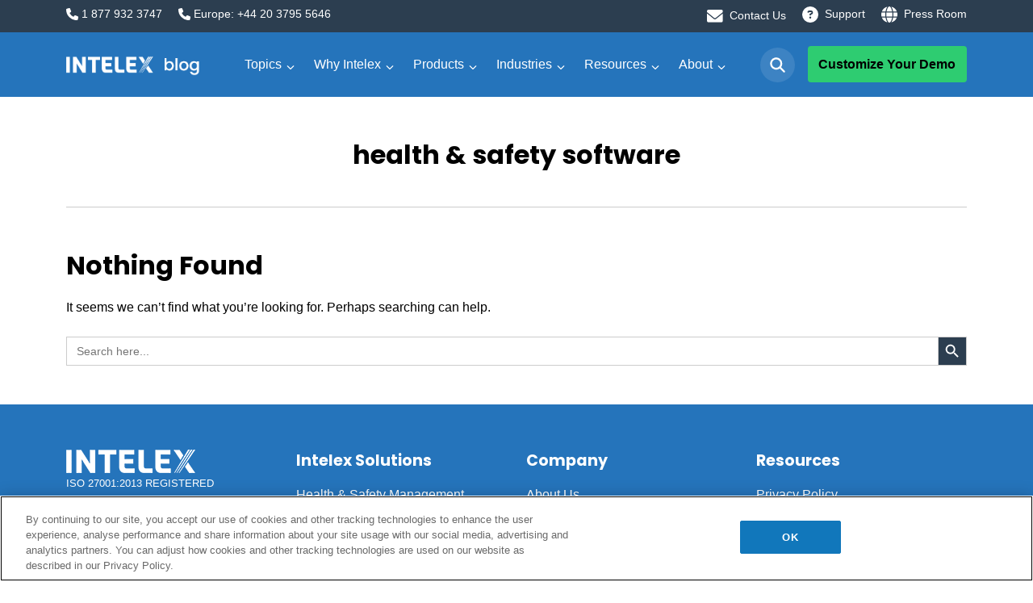

--- FILE ---
content_type: text/html; charset=UTF-8
request_url: https://blog.intelex.com/tag/health-safety-software/
body_size: 13406
content:
<!doctype html>
<html lang="en-US">
<head>
	<meta charset="UTF-8">
	<meta name="viewport" content="width=device-width, initial-scale=1">
	<link rel="profile" href="https://gmpg.org/xfn/11">
	<link rel="icon" href="https://blog.intelex.com/wp-content/themes/intelex-blog/components/favicon.png" sizes="32x32" />
	<title>health &amp; safety software  | Intelex Blog</title>
	<style>img:is([sizes="auto" i], [sizes^="auto," i]) { contain-intrinsic-size: 3000px 1500px }</style>
	<meta name="robots" content="index, follow, max-snippet:-1, max-image-preview:large, max-video-preview:-1">
<link rel="canonical" href="https://blog.intelex.com/tag/health-safety-software/">
<meta property="og:url" content="https://blog.intelex.com/tag/health-safety-software/">
<meta property="og:site_name" content="Intelex EHS Blog">
<meta property="og:locale" content="en_US">
<meta property="og:type" content="object">
<meta property="og:title" content="health &amp; safety software  | Intelex Blog">
<meta property="fb:pages" content="">
<meta property="fb:admins" content="">
<meta property="fb:app_id" content="">
<meta name="twitter:card" content="summary">
<meta name="twitter:site" content="@Intelex">
<meta name="twitter:creator" content="@Intelex">
<meta name="twitter:title" content="health &amp; safety software  | Intelex Blog">
<link rel='dns-prefetch' href='//fonts.googleapis.com' />
<link rel="alternate" type="application/rss+xml" title="Intelex EHS Blog &raquo; Feed" href="https://blog.intelex.com/feed/" />
<link rel="alternate" type="application/rss+xml" title="Intelex EHS Blog &raquo; Comments Feed" href="https://blog.intelex.com/comments/feed/" />
<script type="application/ld+json">{"@context":"https:\/\/schema.org","name":"Breadcrumb","@type":"BreadcrumbList","itemListElement":[{"@type":"ListItem","position":1,"item":{"@type":"WebPage","id":"https:\/\/blog.intelex.com\/tag\/health-safety-software\/#webpage","url":"https:\/\/blog.intelex.com\/tag\/health-safety-software\/","name":"health &amp; safety software"}}]}</script>
<link rel="alternate" type="application/rss+xml" title="Intelex EHS Blog &raquo; health &amp; safety software Tag Feed" href="https://blog.intelex.com/tag/health-safety-software/feed/" />
<script>
window._wpemojiSettings = {"baseUrl":"https:\/\/s.w.org\/images\/core\/emoji\/16.0.1\/72x72\/","ext":".png","svgUrl":"https:\/\/s.w.org\/images\/core\/emoji\/16.0.1\/svg\/","svgExt":".svg","source":{"concatemoji":"https:\/\/blog.intelex.com\/wp-includes\/js\/wp-emoji-release.min.js?ver=6.8.3"}};
/*! This file is auto-generated */
!function(s,n){var o,i,e;function c(e){try{var t={supportTests:e,timestamp:(new Date).valueOf()};sessionStorage.setItem(o,JSON.stringify(t))}catch(e){}}function p(e,t,n){e.clearRect(0,0,e.canvas.width,e.canvas.height),e.fillText(t,0,0);var t=new Uint32Array(e.getImageData(0,0,e.canvas.width,e.canvas.height).data),a=(e.clearRect(0,0,e.canvas.width,e.canvas.height),e.fillText(n,0,0),new Uint32Array(e.getImageData(0,0,e.canvas.width,e.canvas.height).data));return t.every(function(e,t){return e===a[t]})}function u(e,t){e.clearRect(0,0,e.canvas.width,e.canvas.height),e.fillText(t,0,0);for(var n=e.getImageData(16,16,1,1),a=0;a<n.data.length;a++)if(0!==n.data[a])return!1;return!0}function f(e,t,n,a){switch(t){case"flag":return n(e,"\ud83c\udff3\ufe0f\u200d\u26a7\ufe0f","\ud83c\udff3\ufe0f\u200b\u26a7\ufe0f")?!1:!n(e,"\ud83c\udde8\ud83c\uddf6","\ud83c\udde8\u200b\ud83c\uddf6")&&!n(e,"\ud83c\udff4\udb40\udc67\udb40\udc62\udb40\udc65\udb40\udc6e\udb40\udc67\udb40\udc7f","\ud83c\udff4\u200b\udb40\udc67\u200b\udb40\udc62\u200b\udb40\udc65\u200b\udb40\udc6e\u200b\udb40\udc67\u200b\udb40\udc7f");case"emoji":return!a(e,"\ud83e\udedf")}return!1}function g(e,t,n,a){var r="undefined"!=typeof WorkerGlobalScope&&self instanceof WorkerGlobalScope?new OffscreenCanvas(300,150):s.createElement("canvas"),o=r.getContext("2d",{willReadFrequently:!0}),i=(o.textBaseline="top",o.font="600 32px Arial",{});return e.forEach(function(e){i[e]=t(o,e,n,a)}),i}function t(e){var t=s.createElement("script");t.src=e,t.defer=!0,s.head.appendChild(t)}"undefined"!=typeof Promise&&(o="wpEmojiSettingsSupports",i=["flag","emoji"],n.supports={everything:!0,everythingExceptFlag:!0},e=new Promise(function(e){s.addEventListener("DOMContentLoaded",e,{once:!0})}),new Promise(function(t){var n=function(){try{var e=JSON.parse(sessionStorage.getItem(o));if("object"==typeof e&&"number"==typeof e.timestamp&&(new Date).valueOf()<e.timestamp+604800&&"object"==typeof e.supportTests)return e.supportTests}catch(e){}return null}();if(!n){if("undefined"!=typeof Worker&&"undefined"!=typeof OffscreenCanvas&&"undefined"!=typeof URL&&URL.createObjectURL&&"undefined"!=typeof Blob)try{var e="postMessage("+g.toString()+"("+[JSON.stringify(i),f.toString(),p.toString(),u.toString()].join(",")+"));",a=new Blob([e],{type:"text/javascript"}),r=new Worker(URL.createObjectURL(a),{name:"wpTestEmojiSupports"});return void(r.onmessage=function(e){c(n=e.data),r.terminate(),t(n)})}catch(e){}c(n=g(i,f,p,u))}t(n)}).then(function(e){for(var t in e)n.supports[t]=e[t],n.supports.everything=n.supports.everything&&n.supports[t],"flag"!==t&&(n.supports.everythingExceptFlag=n.supports.everythingExceptFlag&&n.supports[t]);n.supports.everythingExceptFlag=n.supports.everythingExceptFlag&&!n.supports.flag,n.DOMReady=!1,n.readyCallback=function(){n.DOMReady=!0}}).then(function(){return e}).then(function(){var e;n.supports.everything||(n.readyCallback(),(e=n.source||{}).concatemoji?t(e.concatemoji):e.wpemoji&&e.twemoji&&(t(e.twemoji),t(e.wpemoji)))}))}((window,document),window._wpemojiSettings);
</script>
<style id='wp-emoji-styles-inline-css'>

	img.wp-smiley, img.emoji {
		display: inline !important;
		border: none !important;
		box-shadow: none !important;
		height: 1em !important;
		width: 1em !important;
		margin: 0 0.07em !important;
		vertical-align: -0.1em !important;
		background: none !important;
		padding: 0 !important;
	}
</style>
<link rel='stylesheet' id='wp-block-library-css' href='https://blog.intelex.com/wp-includes/css/dist/block-library/style.min.css?ver=6.8.3' media='all' />
<style id='classic-theme-styles-inline-css'>
/*! This file is auto-generated */
.wp-block-button__link{color:#fff;background-color:#32373c;border-radius:9999px;box-shadow:none;text-decoration:none;padding:calc(.667em + 2px) calc(1.333em + 2px);font-size:1.125em}.wp-block-file__button{background:#32373c;color:#fff;text-decoration:none}
</style>
<style id='wpseopress-local-business-style-inline-css'>
span.wp-block-wpseopress-local-business-field{margin-right:8px}

</style>
<style id='wpseopress-table-of-contents-style-inline-css'>
.wp-block-wpseopress-table-of-contents li.active>a{font-weight:bold}

</style>
<style id='global-styles-inline-css'>
:root{--wp--preset--aspect-ratio--square: 1;--wp--preset--aspect-ratio--4-3: 4/3;--wp--preset--aspect-ratio--3-4: 3/4;--wp--preset--aspect-ratio--3-2: 3/2;--wp--preset--aspect-ratio--2-3: 2/3;--wp--preset--aspect-ratio--16-9: 16/9;--wp--preset--aspect-ratio--9-16: 9/16;--wp--preset--color--black: #000000;--wp--preset--color--cyan-bluish-gray: #abb8c3;--wp--preset--color--white: #ffffff;--wp--preset--color--pale-pink: #f78da7;--wp--preset--color--vivid-red: #cf2e2e;--wp--preset--color--luminous-vivid-orange: #ff6900;--wp--preset--color--luminous-vivid-amber: #fcb900;--wp--preset--color--light-green-cyan: #7bdcb5;--wp--preset--color--vivid-green-cyan: #00d084;--wp--preset--color--pale-cyan-blue: #8ed1fc;--wp--preset--color--vivid-cyan-blue: #0693e3;--wp--preset--color--vivid-purple: #9b51e0;--wp--preset--gradient--vivid-cyan-blue-to-vivid-purple: linear-gradient(135deg,rgba(6,147,227,1) 0%,rgb(155,81,224) 100%);--wp--preset--gradient--light-green-cyan-to-vivid-green-cyan: linear-gradient(135deg,rgb(122,220,180) 0%,rgb(0,208,130) 100%);--wp--preset--gradient--luminous-vivid-amber-to-luminous-vivid-orange: linear-gradient(135deg,rgba(252,185,0,1) 0%,rgba(255,105,0,1) 100%);--wp--preset--gradient--luminous-vivid-orange-to-vivid-red: linear-gradient(135deg,rgba(255,105,0,1) 0%,rgb(207,46,46) 100%);--wp--preset--gradient--very-light-gray-to-cyan-bluish-gray: linear-gradient(135deg,rgb(238,238,238) 0%,rgb(169,184,195) 100%);--wp--preset--gradient--cool-to-warm-spectrum: linear-gradient(135deg,rgb(74,234,220) 0%,rgb(151,120,209) 20%,rgb(207,42,186) 40%,rgb(238,44,130) 60%,rgb(251,105,98) 80%,rgb(254,248,76) 100%);--wp--preset--gradient--blush-light-purple: linear-gradient(135deg,rgb(255,206,236) 0%,rgb(152,150,240) 100%);--wp--preset--gradient--blush-bordeaux: linear-gradient(135deg,rgb(254,205,165) 0%,rgb(254,45,45) 50%,rgb(107,0,62) 100%);--wp--preset--gradient--luminous-dusk: linear-gradient(135deg,rgb(255,203,112) 0%,rgb(199,81,192) 50%,rgb(65,88,208) 100%);--wp--preset--gradient--pale-ocean: linear-gradient(135deg,rgb(255,245,203) 0%,rgb(182,227,212) 50%,rgb(51,167,181) 100%);--wp--preset--gradient--electric-grass: linear-gradient(135deg,rgb(202,248,128) 0%,rgb(113,206,126) 100%);--wp--preset--gradient--midnight: linear-gradient(135deg,rgb(2,3,129) 0%,rgb(40,116,252) 100%);--wp--preset--font-size--small: 13px;--wp--preset--font-size--medium: 20px;--wp--preset--font-size--large: 36px;--wp--preset--font-size--x-large: 42px;--wp--preset--spacing--20: 0.44rem;--wp--preset--spacing--30: 0.67rem;--wp--preset--spacing--40: 1rem;--wp--preset--spacing--50: 1.5rem;--wp--preset--spacing--60: 2.25rem;--wp--preset--spacing--70: 3.38rem;--wp--preset--spacing--80: 5.06rem;--wp--preset--shadow--natural: 6px 6px 9px rgba(0, 0, 0, 0.2);--wp--preset--shadow--deep: 12px 12px 50px rgba(0, 0, 0, 0.4);--wp--preset--shadow--sharp: 6px 6px 0px rgba(0, 0, 0, 0.2);--wp--preset--shadow--outlined: 6px 6px 0px -3px rgba(255, 255, 255, 1), 6px 6px rgba(0, 0, 0, 1);--wp--preset--shadow--crisp: 6px 6px 0px rgba(0, 0, 0, 1);}:where(.is-layout-flex){gap: 0.5em;}:where(.is-layout-grid){gap: 0.5em;}body .is-layout-flex{display: flex;}.is-layout-flex{flex-wrap: wrap;align-items: center;}.is-layout-flex > :is(*, div){margin: 0;}body .is-layout-grid{display: grid;}.is-layout-grid > :is(*, div){margin: 0;}:where(.wp-block-columns.is-layout-flex){gap: 2em;}:where(.wp-block-columns.is-layout-grid){gap: 2em;}:where(.wp-block-post-template.is-layout-flex){gap: 1.25em;}:where(.wp-block-post-template.is-layout-grid){gap: 1.25em;}.has-black-color{color: var(--wp--preset--color--black) !important;}.has-cyan-bluish-gray-color{color: var(--wp--preset--color--cyan-bluish-gray) !important;}.has-white-color{color: var(--wp--preset--color--white) !important;}.has-pale-pink-color{color: var(--wp--preset--color--pale-pink) !important;}.has-vivid-red-color{color: var(--wp--preset--color--vivid-red) !important;}.has-luminous-vivid-orange-color{color: var(--wp--preset--color--luminous-vivid-orange) !important;}.has-luminous-vivid-amber-color{color: var(--wp--preset--color--luminous-vivid-amber) !important;}.has-light-green-cyan-color{color: var(--wp--preset--color--light-green-cyan) !important;}.has-vivid-green-cyan-color{color: var(--wp--preset--color--vivid-green-cyan) !important;}.has-pale-cyan-blue-color{color: var(--wp--preset--color--pale-cyan-blue) !important;}.has-vivid-cyan-blue-color{color: var(--wp--preset--color--vivid-cyan-blue) !important;}.has-vivid-purple-color{color: var(--wp--preset--color--vivid-purple) !important;}.has-black-background-color{background-color: var(--wp--preset--color--black) !important;}.has-cyan-bluish-gray-background-color{background-color: var(--wp--preset--color--cyan-bluish-gray) !important;}.has-white-background-color{background-color: var(--wp--preset--color--white) !important;}.has-pale-pink-background-color{background-color: var(--wp--preset--color--pale-pink) !important;}.has-vivid-red-background-color{background-color: var(--wp--preset--color--vivid-red) !important;}.has-luminous-vivid-orange-background-color{background-color: var(--wp--preset--color--luminous-vivid-orange) !important;}.has-luminous-vivid-amber-background-color{background-color: var(--wp--preset--color--luminous-vivid-amber) !important;}.has-light-green-cyan-background-color{background-color: var(--wp--preset--color--light-green-cyan) !important;}.has-vivid-green-cyan-background-color{background-color: var(--wp--preset--color--vivid-green-cyan) !important;}.has-pale-cyan-blue-background-color{background-color: var(--wp--preset--color--pale-cyan-blue) !important;}.has-vivid-cyan-blue-background-color{background-color: var(--wp--preset--color--vivid-cyan-blue) !important;}.has-vivid-purple-background-color{background-color: var(--wp--preset--color--vivid-purple) !important;}.has-black-border-color{border-color: var(--wp--preset--color--black) !important;}.has-cyan-bluish-gray-border-color{border-color: var(--wp--preset--color--cyan-bluish-gray) !important;}.has-white-border-color{border-color: var(--wp--preset--color--white) !important;}.has-pale-pink-border-color{border-color: var(--wp--preset--color--pale-pink) !important;}.has-vivid-red-border-color{border-color: var(--wp--preset--color--vivid-red) !important;}.has-luminous-vivid-orange-border-color{border-color: var(--wp--preset--color--luminous-vivid-orange) !important;}.has-luminous-vivid-amber-border-color{border-color: var(--wp--preset--color--luminous-vivid-amber) !important;}.has-light-green-cyan-border-color{border-color: var(--wp--preset--color--light-green-cyan) !important;}.has-vivid-green-cyan-border-color{border-color: var(--wp--preset--color--vivid-green-cyan) !important;}.has-pale-cyan-blue-border-color{border-color: var(--wp--preset--color--pale-cyan-blue) !important;}.has-vivid-cyan-blue-border-color{border-color: var(--wp--preset--color--vivid-cyan-blue) !important;}.has-vivid-purple-border-color{border-color: var(--wp--preset--color--vivid-purple) !important;}.has-vivid-cyan-blue-to-vivid-purple-gradient-background{background: var(--wp--preset--gradient--vivid-cyan-blue-to-vivid-purple) !important;}.has-light-green-cyan-to-vivid-green-cyan-gradient-background{background: var(--wp--preset--gradient--light-green-cyan-to-vivid-green-cyan) !important;}.has-luminous-vivid-amber-to-luminous-vivid-orange-gradient-background{background: var(--wp--preset--gradient--luminous-vivid-amber-to-luminous-vivid-orange) !important;}.has-luminous-vivid-orange-to-vivid-red-gradient-background{background: var(--wp--preset--gradient--luminous-vivid-orange-to-vivid-red) !important;}.has-very-light-gray-to-cyan-bluish-gray-gradient-background{background: var(--wp--preset--gradient--very-light-gray-to-cyan-bluish-gray) !important;}.has-cool-to-warm-spectrum-gradient-background{background: var(--wp--preset--gradient--cool-to-warm-spectrum) !important;}.has-blush-light-purple-gradient-background{background: var(--wp--preset--gradient--blush-light-purple) !important;}.has-blush-bordeaux-gradient-background{background: var(--wp--preset--gradient--blush-bordeaux) !important;}.has-luminous-dusk-gradient-background{background: var(--wp--preset--gradient--luminous-dusk) !important;}.has-pale-ocean-gradient-background{background: var(--wp--preset--gradient--pale-ocean) !important;}.has-electric-grass-gradient-background{background: var(--wp--preset--gradient--electric-grass) !important;}.has-midnight-gradient-background{background: var(--wp--preset--gradient--midnight) !important;}.has-small-font-size{font-size: var(--wp--preset--font-size--small) !important;}.has-medium-font-size{font-size: var(--wp--preset--font-size--medium) !important;}.has-large-font-size{font-size: var(--wp--preset--font-size--large) !important;}.has-x-large-font-size{font-size: var(--wp--preset--font-size--x-large) !important;}
:where(.wp-block-post-template.is-layout-flex){gap: 1.25em;}:where(.wp-block-post-template.is-layout-grid){gap: 1.25em;}
:where(.wp-block-columns.is-layout-flex){gap: 2em;}:where(.wp-block-columns.is-layout-grid){gap: 2em;}
:root :where(.wp-block-pullquote){font-size: 1.5em;line-height: 1.6;}
</style>
<link rel='stylesheet' id='ivory-search-styles-css' href='https://blog.intelex.com/wp-content/plugins/add-search-to-menu/public/css/ivory-search.min.css?ver=5.5.12' media='all' />
<link rel='stylesheet' id='intelex-blog-style-css' href='https://blog.intelex.com/wp-content/themes/intelex-blog/style.css?ver=7.3' media='all' />
<link rel='stylesheet' id='add_google_fonts-css' href='https://fonts.googleapis.com/css2?family=Poppins%3Awght%40700&#038;display=swap&#038;ver=6.8.3' media='all' />
<script src="https://blog.intelex.com/wp-includes/js/tinymce/tinymce.min.js?ver=49110-20250317" id="wp-tinymce-root-js"></script>
<script src="https://blog.intelex.com/wp-includes/js/tinymce/plugins/compat3x/plugin.min.js?ver=49110-20250317" id="wp-tinymce-js"></script>
<script src="https://blog.intelex.com/wp-includes/js/jquery/jquery.min.js?ver=3.7.1" id="jquery-core-js"></script>
<script src="https://blog.intelex.com/wp-includes/js/jquery/jquery-migrate.min.js?ver=3.4.1" id="jquery-migrate-js"></script>
<link rel="https://api.w.org/" href="https://blog.intelex.com/wp-json/" /><link rel="alternate" title="JSON" type="application/json" href="https://blog.intelex.com/wp-json/wp/v2/tags/3967" />		<style type="text/css">
					.site-title,
			.site-description {
				position: absolute;
				clip: rect(1px, 1px, 1px, 1px);
				}
					</style>
		<style>.breadcrumb {list-style:none;margin:0;padding-inline-start:0;}.breadcrumb li {margin:0;display:inline-block;position:relative;}.breadcrumb li::after{content:' - ';margin-left:5px;margin-right:5px;}.breadcrumb li:last-child::after{display:none}</style><link rel="icon" href="https://blog.intelex.com/wp-content/uploads/2024/10/cropped-Intelex_X_Blue-32x32.png" sizes="32x32" />
<link rel="icon" href="https://blog.intelex.com/wp-content/uploads/2024/10/cropped-Intelex_X_Blue-192x192.png" sizes="192x192" />
<link rel="apple-touch-icon" href="https://blog.intelex.com/wp-content/uploads/2024/10/cropped-Intelex_X_Blue-180x180.png" />
<meta name="msapplication-TileImage" content="https://blog.intelex.com/wp-content/uploads/2024/10/cropped-Intelex_X_Blue-270x270.png" />

	<!-- Google Tag Manager -->
	<script>(function(w,d,s,l,i){w[l]=w[l]||[];w[l].push({'gtm.start':
	new Date().getTime(),event:'gtm.js'});var f=d.getElementsByTagName(s)[0],
	j=d.createElement(s),dl=l!='dataLayer'?'&l='+l:'';j.async=true;j.src=
	'https://www.googletagmanager.com/gtm.js?id='+i+dl;f.parentNode.insertBefore(j,f);
	})(window,document,'script','dataLayer','GTM-5F243F2');</script>
	<!-- End Google Tag Manager -->
</head>

<body class="archive tag tag-health-safety-software tag-3967 wp-theme-intelex-blog intelex-blog hfeed">
<!-- Google Tag Manager (noscript) -->
<noscript><iframe src=https://www.googletagmanager.com/ns.html?id=GTM-5F243F2
height="0" width="0" style="display:none;visibility:hidden"></iframe></noscript>
<!-- End Google Tag Manager (noscript) -->
<div id="page" class="site">	
	<div class="top-bar">
		<div class="container">
			<div class="row row-cols-1 row-cols-lg-2">
				<div class="col-md-6 col-sm-12">
					 <div class="row">
    <ul class="list-inline">
        <li class="list-inline-item">
            <div class="d-flex align-items-center">
                <img class="d-inline me-1" src="https://blog.intelex.com/wp-content/themes/intelex-blog/components/icons/phone-solid.svg" alt="Intelex phone icon" width="14.88" height="14.88"> <a href="tel:1-877-932-3747">1 877 932 3747</a>
            </div>
        </li>
        <li class="list-inline-item">
            <div class="d-flex align-items-center">
                <img class="d-inline me-1" src="https://blog.intelex.com/wp-content/themes/intelex-blog/components/icons/phone-solid.svg" alt="Intelex phone icon" width="14.88" height="14.88"> <a href="tel:+44-20-3795-5646">Europe: +44 20 3795 5646</a>
            </div>
        </li>
    </ul>
 </div>				</div>
				<div class="col-md-6 col-sm-12 d-none d-md-block">
					 <div class="row text-end">
    <ul class="list-inline">
        <li class="list-inline-item">
            <div class="d-flex align-items-center">
                <img class="d-inline me-2" src="/wp-content/themes/intelex-blog/components/icons/envelope-solid.svg" alt="Intelex contact icon" width="20.21" height="15.16"><a href="https://www.intelex.com/contact-us/" target="_blank">Contact Us</a>
            </div>
        </li>
        <li class="list-inline-item">
            <div class="d-flex align-items-center">
                <img class="d-inline me-2" src="/wp-content/themes/intelex-blog/components/icons/circle-question-solid.svg" alt="Intelex support icon" width="20" height="20"><a href="https://www.intelex.com/support/" target="_blank">Support</a>
            </div>
        </li>
        <li class="list-inline-item">
            <div class="d-flex align-items-center">
                <img class="d-inline me-2" src="/wp-content/themes/intelex-blog/components/icons/globe-solid.svg" alt="Intelex change language icon" width="20" height="20"><a href="https://www.intelex.com/about/press-room" target="_blank">Press Room</a>
            </div>
        </li>
    </ul>
 </div>				</div>
			</div>
		</div>
	</div>
	<header id="masthead" class="site-header d-flex flex-wrap">
		<div class="container">
			<div class="row align-items-center">
				<div class="col-md-2 col-sm-12 logo-wrapper">
					<div class="site-branding">
    <a href="https://blog.intelex.com">
        <img src="https://blog.intelex.com/wp-content/themes/intelex-blog/components/header/logo-wrapper/intelex-blog-logo.png" alt="Intelex Technologies ULC" width="222">
    </a>
</div>				</div>
				<div class="col-md-7 col-sm-12 ilx-navigation">
					<button class="nav-toggle" id="navToggle"><img src="https://blog.intelex.com/wp-content/themes/intelex-blog/components/icons/bars-solid-white.svg" alt="Intelex mobile navigation icon" width="40"></button>
					<div class="nav-wrapper" id="navWrapper">
						
<ul class="mega-menu list-unstyled d-lg-flex flex-row justify-content-center align-items-center mb-0 mx-auto">
    <li><a href="#">Topics</a><ul class="sub-menu mx-0"><li><a href="https://blog.intelex.com/category/software-features-and-tutorials/">Software Features and Tutorials</a></li><li><a href="https://blog.intelex.com/category/health-and-safety/">Health &amp; Safety Management</a></li><li><a href="https://blog.intelex.com/category/environmental-sustainability-and-esg-reporting/">Environmental Sustainability and ESG Reporting</a></li><li><a href="https://blog.intelex.com/category/quality/">Quality &amp; Supplier Management</a></li><li><a href="https://blog.intelex.com/category/industry-trends-and-insights/">Industry Trends and Insights</a></li><li><a href="https://blog.intelex.com/category/intelex-news-and-updates/">Intelex News and Updates</a></li></ul></li><li><a href="#">Why Intelex</a><div id="mega-menu-135080" class="mega-menu-block"><div id="pl-w6929ef71250e8"  class="panel-layout" ><div id="pg-w6929ef71250e8-0"  class="panel-grid panel-has-style" ><div class="container panel-row-style panel-row-style-for-w6929ef71250e8-0" ><div id="pgc-w6929ef71250e8-0-0"  class="panel-grid-cell" ><div id="panel-w6929ef71250e8-0-0-0" class="so-panel widget widget_siteorigin-panels-builder panel-first-child panel-last-child" data-index="0" ><div id="pl-w692765decf2c3"  class="panel-layout" ><div id="pg-w692765decf2c3-0"  class="panel-grid panel-no-style" ><div id="pgc-w692765decf2c3-0-0"  class="panel-grid-cell" ><div id="panel-w692765decf2c3-0-0-0" class="so-panel widget widget_sow-editor panel-first-child" data-index="0" ><div
			
			class="so-widget-sow-editor so-widget-sow-editor-base"
			
		>
<div class="siteorigin-widget-tinymce textwidget">
	<p><span class="h4"><a href="https://www.intelex.com/why-intelex/">Why Choose Intelex</a></span><br />
See why over 1,400 organizations choose Intelex.</p>
</div>
</div></div><div id="panel-w692765decf2c3-0-0-1" class="so-panel widget widget_sow-editor" data-index="1" ><div
			
			class="so-widget-sow-editor so-widget-sow-editor-base"
			
		>
<div class="siteorigin-widget-tinymce textwidget">
	<p><span class="h4"><a href="https://www.intelex.com/ehs-platform/">EHSQ Platform</a></span><br />
Explore our flexible platform for EHSQ management and reporting.</p>
</div>
</div></div><div id="panel-w692765decf2c3-0-0-2" class="so-panel widget widget_sow-editor panel-last-child" data-index="2" ><div
			
			class="so-widget-sow-editor so-widget-sow-editor-base"
			
		>
<div class="siteorigin-widget-tinymce textwidget">
	<p><span class="h4"><a href="https://www.intelex.com/ehsq-roadmap/">EHS Compliance Center</a></span><br />
Stay current with the latest compliance regulations.</p>
</div>
</div></div></div><div id="pgc-w692765decf2c3-0-1"  class="panel-grid-cell" ><div id="panel-w692765decf2c3-0-1-0" class="so-panel widget widget_sow-editor panel-first-child" data-index="3" ><div
			
			class="so-widget-sow-editor so-widget-sow-editor-base"
			
		>
<div class="siteorigin-widget-tinymce textwidget">
	<p><span class="h4"><a href="https://www.intelex.com/ai/">Intelex AI</a></span><br />
Discover AI that's focused on helping EHSQ professionals get the job done.</p>
</div>
</div></div><div id="panel-w692765decf2c3-0-1-1" class="so-panel widget widget_sow-editor" data-index="4" ><div
			
			class="so-widget-sow-editor so-widget-sow-editor-base"
			
		>
<div class="siteorigin-widget-tinymce textwidget">
	<p><span class="h4"><a href="https://www.intelex.com/clients/case-studies/">Intelex Services</a></span><br />
Tailored support to maximize your investment.</p>
</div>
</div></div><div id="panel-w692765decf2c3-0-1-2" class="so-panel widget widget_sow-editor panel-last-child" data-index="5" ><div
			
			class="so-widget-sow-editor so-widget-sow-editor-base"
			
		>
<div class="siteorigin-widget-tinymce textwidget">
	<p><span class="h4"><a href="https://www.intelex.com/products/applications/">Applications for EHSQ Management</a></span><br />
Improve efficiency, business continuity, and financial performance.</p>
</div>
</div></div></div></div></div></div></div></div></div></div></div></li><li><a href="#">Products</a><div id="mega-menu-135081" class="mega-menu-block"><div id="pl-w6929ef71868ba"  class="panel-layout" ><div id="pg-w6929ef71868ba-0"  class="panel-grid panel-has-style" ><div class="container panel-row-style panel-row-style-for-w6929ef71868ba-0" ><div id="pgc-w6929ef71868ba-0-0"  class="panel-grid-cell" ><div id="panel-w6929ef71868ba-0-0-0" class="so-panel widget widget_sow-tabs panel-first-child" data-index="0" ><div
			
			class="so-widget-sow-tabs so-widget-sow-tabs-default-781f1c858bc3"
			
		><div class="sow-tabs">
	<div class="sow-tabs-tab-container" role="tablist">
			<div
			class="sow-tabs-tab
			 sow-tabs-tab-selected			"
			role="tab"
			data-anchor-id="health-safety"
			aria-selected="true"
			tabindex="0"
		>
			<div class="sow-tabs-title sow-tabs-title-icon-left">
								Health &amp; Safety							</div>
		</div>
			<div
			class="sow-tabs-tab
						"
			role="tab"
			data-anchor-id="environment-sustainability"
			aria-selected="false"
			tabindex="0"
		>
			<div class="sow-tabs-title sow-tabs-title-icon-left">
								Environment &amp; Sustainability							</div>
		</div>
			<div
			class="sow-tabs-tab
						"
			role="tab"
			data-anchor-id="quality-supplier"
			aria-selected="false"
			tabindex="0"
		>
			<div class="sow-tabs-title sow-tabs-title-icon-left">
								Quality &amp; Supplier							</div>
		</div>
			<div
			class="sow-tabs-tab
						"
			role="tab"
			data-anchor-id="risk-management"
			aria-selected="false"
			tabindex="0"
		>
			<div class="sow-tabs-title sow-tabs-title-icon-left">
								Risk Management							</div>
		</div>
		</div>

	<div class="sow-tabs-panel-container">
			<div class="sow-tabs-panel">
			<div
				class="sow-tabs-panel-content"
				role="tabpanel"
				aria-hidden="false"
			>
				<div id="pl-w9554e5ca"  class="panel-layout" ><div id="pg-w9554e5ca-0"  class="panel-grid panel-has-style" ><div class="panel-row-style panel-row-style-for-w9554e5ca-0" ><div id="pgc-w9554e5ca-0-0"  class="panel-grid-cell" ><div id="panel-w9554e5ca-0-0-0" class="so-panel widget widget_sow-editor panel-first-child panel-last-child" data-index="0" ><div class="panel-widget-style panel-widget-style-for-w9554e5ca-0-0-0" ><div
			
			class="so-widget-sow-editor so-widget-sow-editor-base"
			
		>
<div class="siteorigin-widget-tinymce textwidget">
	<ul class="list-unstyled mx-0 px-0" style="column-count: 2;">
<li class="app-title mb-3"><a href="https://www.intelex.com/incident-reporting-software">Incident Reporting Software</a></li>
<li class="app-title mb-3"><a href="https://www.intelex.com/products/applications/inspection-management-software/">Inspection Management Software</a></li>
<li class="app-title mb-3"><a href="https://www.intelex.com/products/applications/permit-work-software/">Permit To Work Software</a></li>
<li class="app-title mb-3"><a href="https://www.intelex.com/products/applications/near-miss-reporting-software">Near Miss Reporting Software</a></li>
<li class="app-title mb-3"><a href="https://www.intelex.com/products/applications/vaccine-management">Observations Software</a></li>
<li class="app-title mb-3"><a href="https://www.intelex.com/products/applications/audits-management">Audit Management Software</a></li>
<li class="app-title mb-3"><a href="https://www.intelex.com/products/applications/document-control">Document Control Software</a></li>
<li class="app-title mb-3"><a href="https://www.intelex.com/products/applications/job-safety-analysis">Job Safety Analysis Software</a></li>
</ul>
</div>
</div></div></div></div><div id="pgc-w9554e5ca-0-1"  class="panel-grid-cell" ><div id="panel-w9554e5ca-0-1-0" class="so-panel widget widget_sow-editor panel-first-child" data-index="1" ><div class="panel-widget-style panel-widget-style-for-w9554e5ca-0-1-0" ><div
			
			class="so-widget-sow-editor so-widget-sow-editor-base"
			
		>
<div class="siteorigin-widget-tinymce textwidget">
	<p><span class="h4">Get access to Health &amp; Safety demo playlist.</span></p>
</div>
</div></div></div><div id="panel-w9554e5ca-0-1-1" class="so-panel widget widget_sow-image" data-index="2" ><div class="panel-widget-style panel-widget-style-for-w9554e5ca-0-1-1" ><div
			
			class="so-widget-sow-image so-widget-sow-image-default-8b5b6f678277"
			
		>
<div class="sow-image-container">
		<img 
	src="https://blog.intelex.com/wp-content/uploads/2022/07/Blog-Demo-Builder.png" width="1200" height="628" srcset="https://blog.intelex.com/wp-content/uploads/2022/07/Blog-Demo-Builder.png 1200w, https://blog.intelex.com/wp-content/uploads/2022/07/Blog-Demo-Builder-300x157.png 300w, https://blog.intelex.com/wp-content/uploads/2022/07/Blog-Demo-Builder-1024x536.png 1024w, https://blog.intelex.com/wp-content/uploads/2022/07/Blog-Demo-Builder-768x402.png 768w, https://blog.intelex.com/wp-content/uploads/2022/07/Blog-Demo-Builder-500x262.png 500w" sizes="(max-width: 1200px) 100vw, 1200px" alt="Health &amp; Safety Demo Playlist" decoding="async" fetchpriority="high" 		class="so-widget-image"/>
	</div>

</div></div></div><div id="panel-w9554e5ca-0-1-2" class="so-panel widget widget_sow-button panel-last-child" data-index="3" ><div class="panel-widget-style panel-widget-style-for-w9554e5ca-0-1-2" ><div
			
			class="so-widget-sow-button so-widget-sow-button-flat-61bb47762591"
			
		><div class="ow-button-base ow-button-align-left"
>
			<a
					href="https://www.intelex.com/custom-demo-tour/"
					class="sowb-button ow-icon-placement-left ow-button-hover" 	>
		<span>
			
			Access Playlist		</span>
			</a>
	</div>
</div></div></div></div></div></div></div>			</div>
		</div>
			<div class="sow-tabs-panel">
			<div
				class="sow-tabs-panel-content"
				role="tabpanel"
				aria-hidden="true"
			>
				<div id="pl-wf78f6823"  class="panel-layout" ><div id="pg-wf78f6823-0"  class="panel-grid panel-has-style" ><div class="panel-row-style panel-row-style-for-wf78f6823-0" ><div id="pgc-wf78f6823-0-0"  class="panel-grid-cell" ><div id="panel-wf78f6823-0-0-0" class="so-panel widget widget_sow-editor panel-first-child panel-last-child" data-index="0" ><div class="panel-widget-style panel-widget-style-for-wf78f6823-0-0-0" ><div
			
			class="so-widget-sow-editor so-widget-sow-editor-base"
			
		>
<div class="siteorigin-widget-tinymce textwidget">
	<ul class="list-unstyled mx-0 px-0" style="column-count: 2;">
<li class="app-title mb-3"><a href="https://www.intelex.com/products/applications/esg-management-software/">ESG Management Software</a></li>
<li class="app-title mb-3"><a href="https://www.intelex.com/products/applications/assets-and-compliance-tracking-system/">Assets and Compliance Tracking System</a></li>
<li class="app-title mb-3"><a href="https://www.intelex.com/products/applications/esg-management-software/">Corporate Reporting</a></li>
<li class="app-title mb-3"><a href="https://www.intelex.com/products/applications/permits-management-software/">Permit Management Software</a></li>
<li class="app-title mb-3"><a href="https://www.intelex.com/products/applications/compliance-tracking-software/">Compliance Tracking Software</a></li>
<li class="app-title mb-3"><a href="https://www.intelex.com/products/applications/inspection-management-software/">Inspection Management Software</a></li>
<li class="app-title mb-3"><a href="https://www.intelex.com/products/applications/audits-management">Audit Management Software</a></li>
<li class="app-title mb-3"><a href="https://www.intelex.com/products/applications/document-control">Document Control Software</a></li>
</ul>
</div>
</div></div></div></div><div id="pgc-wf78f6823-0-1"  class="panel-grid-cell" ><div id="panel-wf78f6823-0-1-0" class="so-panel widget widget_sow-editor panel-first-child" data-index="1" ><div class="panel-widget-style panel-widget-style-for-wf78f6823-0-1-0" ><div
			
			class="so-widget-sow-editor so-widget-sow-editor-base"
			
		>
<div class="siteorigin-widget-tinymce textwidget">
	<p><span class="h4">Get access to Environment &amp; Sustainability demo playlist.</span></p>
</div>
</div></div></div><div id="panel-wf78f6823-0-1-1" class="so-panel widget widget_sow-image" data-index="2" ><div class="panel-widget-style panel-widget-style-for-wf78f6823-0-1-1" ><div
			
			class="so-widget-sow-image so-widget-sow-image-default-8b5b6f678277"
			
		>
<div class="sow-image-container">
		<img 
	src="https://blog.intelex.com/wp-content/uploads/2022/07/Blog-Demo-Builder.png" width="1200" height="628" srcset="https://blog.intelex.com/wp-content/uploads/2022/07/Blog-Demo-Builder.png 1200w, https://blog.intelex.com/wp-content/uploads/2022/07/Blog-Demo-Builder-300x157.png 300w, https://blog.intelex.com/wp-content/uploads/2022/07/Blog-Demo-Builder-1024x536.png 1024w, https://blog.intelex.com/wp-content/uploads/2022/07/Blog-Demo-Builder-768x402.png 768w, https://blog.intelex.com/wp-content/uploads/2022/07/Blog-Demo-Builder-500x262.png 500w" sizes="(max-width: 1200px) 100vw, 1200px" alt="Health &amp; Safety Demo Playlist" decoding="async" 		class="so-widget-image"/>
	</div>

</div></div></div><div id="panel-wf78f6823-0-1-2" class="so-panel widget widget_sow-button panel-last-child" data-index="3" ><div class="panel-widget-style panel-widget-style-for-wf78f6823-0-1-2" ><div
			
			class="so-widget-sow-button so-widget-sow-button-flat-61bb47762591"
			
		><div class="ow-button-base ow-button-align-left"
>
			<a
					href="https://www.intelex.com/custom-demo-tour/"
					class="sowb-button ow-icon-placement-left ow-button-hover" 	>
		<span>
			
			Access playlist		</span>
			</a>
	</div>
</div></div></div></div></div></div></div>			</div>
		</div>
			<div class="sow-tabs-panel">
			<div
				class="sow-tabs-panel-content"
				role="tabpanel"
				aria-hidden="true"
			>
				<div id="pl-w79c53c92"  class="panel-layout" ><div id="pg-w79c53c92-0"  class="panel-grid panel-has-style" ><div class="panel-row-style panel-row-style-for-w79c53c92-0" ><div id="pgc-w79c53c92-0-0"  class="panel-grid-cell" ><div id="panel-w79c53c92-0-0-0" class="so-panel widget widget_sow-editor panel-first-child panel-last-child" data-index="0" ><div class="panel-widget-style panel-widget-style-for-w79c53c92-0-0-0" ><div
			
			class="so-widget-sow-editor so-widget-sow-editor-base"
			
		>
<div class="siteorigin-widget-tinymce textwidget">
	<ul class="list-unstyled mx-0 px-0" style="column-count: 2;">
<li class="app-title mb-3"><a href="https://www.intelex.com/products/applications/supplier-management-software/">Supplier Relationship Management Software</a></li>
<li class="app-title mb-3"><a href="https://www.intelex.com/products/applications/management-change-software">Management of Change Software</a></li>
<li class="app-title mb-3"><a href="https://www.intelex.com/products/applications/capa-software-corrective-and-preventive-action">Corrective Action Reporting Software</a></li>
<li class="app-title mb-3"><a href="https://www.intelex.com/products/applications/customer-complaint-management-software/">Customer Complaint Reporting Software</a></li>
<li class="app-title mb-3"><a href="https://www.intelex.com/products/applications/nonconformance-report-software/">Nonconformance Reporting Software</a></li>
<li class="app-title mb-3"><a href="https://www.intelex.com/products/applications/inspection-management-software/">Inspection Management Software</a></li>
<li class="app-title mb-3"><a href="https://www.intelex.com/products/applications/document-control">Document Control Software</a></li>
<li class="app-title mb-3"><a href="https://www.intelex.com/products/applications/training-management-software">Training Management Software</a></li>
</ul>
</div>
</div></div></div></div><div id="pgc-w79c53c92-0-1"  class="panel-grid-cell" ><div id="panel-w79c53c92-0-1-0" class="so-panel widget widget_sow-editor panel-first-child" data-index="1" ><div class="panel-widget-style panel-widget-style-for-w79c53c92-0-1-0" ><div
			
			class="so-widget-sow-editor so-widget-sow-editor-base"
			
		>
<div class="siteorigin-widget-tinymce textwidget">
	<p><span class="h4">Get access to Quality &amp; Supplier demo playlist.</span></p>
</div>
</div></div></div><div id="panel-w79c53c92-0-1-1" class="so-panel widget widget_sow-image" data-index="2" ><div class="panel-widget-style panel-widget-style-for-w79c53c92-0-1-1" ><div
			
			class="so-widget-sow-image so-widget-sow-image-default-8b5b6f678277"
			
		>
<div class="sow-image-container">
		<img 
	src="https://blog.intelex.com/wp-content/uploads/2022/07/Blog-Demo-Builder.png" width="1200" height="628" srcset="https://blog.intelex.com/wp-content/uploads/2022/07/Blog-Demo-Builder.png 1200w, https://blog.intelex.com/wp-content/uploads/2022/07/Blog-Demo-Builder-300x157.png 300w, https://blog.intelex.com/wp-content/uploads/2022/07/Blog-Demo-Builder-1024x536.png 1024w, https://blog.intelex.com/wp-content/uploads/2022/07/Blog-Demo-Builder-768x402.png 768w, https://blog.intelex.com/wp-content/uploads/2022/07/Blog-Demo-Builder-500x262.png 500w" sizes="(max-width: 1200px) 100vw, 1200px" alt="Quality &amp; Supplier demo playlist" decoding="async" 		class="so-widget-image"/>
	</div>

</div></div></div><div id="panel-w79c53c92-0-1-2" class="so-panel widget widget_sow-button panel-last-child" data-index="3" ><div class="panel-widget-style panel-widget-style-for-w79c53c92-0-1-2" ><div
			
			class="so-widget-sow-button so-widget-sow-button-flat-754865c2d8a6"
			
		><div class="ow-button-base ow-button-align-left"
>
			<a
					href="https://www.intelex.com/custom-demo-tour/"
					class="sowb-button ow-icon-placement-left ow-button-hover" 	>
		<span>
			
			Access playlist		</span>
			</a>
	</div>
</div></div></div></div></div></div></div>			</div>
		</div>
			<div class="sow-tabs-panel">
			<div
				class="sow-tabs-panel-content"
				role="tabpanel"
				aria-hidden="true"
			>
				<div id="pl-w043ee78b"  class="panel-layout" ><div id="pg-w043ee78b-0"  class="panel-grid panel-has-style" ><div class="panel-row-style panel-row-style-for-w043ee78b-0" ><div id="pgc-w043ee78b-0-0"  class="panel-grid-cell" ><div id="panel-w043ee78b-0-0-0" class="so-panel widget widget_sow-editor panel-first-child panel-last-child" data-index="0" ><div class="panel-widget-style panel-widget-style-for-w043ee78b-0-0-0" ><div
			
			class="so-widget-sow-editor so-widget-sow-editor-base"
			
		>
<div class="siteorigin-widget-tinymce textwidget">
	<ul class="list-unstyled mx-0 px-0" style="column-count: 2;">
<li class="app-title mb-3"><a href="https://www.intelex.com/products/applications/near-miss-reporting-software">Near Miss Reporting Software</a></li>
<li class="app-title mb-3"><a href="https://www.intelex.com/products/applications/process-hazard-analysis-software">Process Hazard Analysis</a></li>
<li class="app-title mb-3"><a href="https://www.intelex.com/risk-management/operational-risk">Operational Risk Management Software</a></li>
<li class="app-title mb-3"><a href="https://www.intelex.com/products/applications/management-change-software">Management of Change Software</a></li>
<li class="app-title mb-3"><a href="https://www.intelex.com/products/applications/inspection-management-software/">Inspection Management Software</a></li>
<li class="app-title mb-3"><a href="https://www.intelex.com/products/applications/audits-management">Audit Management Software</a></li>
<li class="app-title mb-3"><a href="https://www.intelex.com/products/applications/document-control">Document Control Software</a></li>
<li class="app-title mb-3"><a href="https://www.intelex.com/products/applications/training-management-software">Training Management Software</a></li>
</ul>
</div>
</div></div></div></div><div id="pgc-w043ee78b-0-1"  class="panel-grid-cell" ><div id="panel-w043ee78b-0-1-0" class="so-panel widget widget_sow-editor panel-first-child" data-index="1" ><div class="panel-widget-style panel-widget-style-for-w043ee78b-0-1-0" ><div
			
			class="so-widget-sow-editor so-widget-sow-editor-base"
			
		>
<div class="siteorigin-widget-tinymce textwidget">
	<p><span class="h4">Get access to Risk Management demo playlist.</span></p>
</div>
</div></div></div><div id="panel-w043ee78b-0-1-1" class="so-panel widget widget_sow-image" data-index="2" ><div class="panel-widget-style panel-widget-style-for-w043ee78b-0-1-1" ><div
			
			class="so-widget-sow-image so-widget-sow-image-default-8b5b6f678277"
			
		>
<div class="sow-image-container">
		<img 
	src="https://blog.intelex.com/wp-content/uploads/2022/07/Blog-Demo-Builder.png" width="1200" height="628" srcset="https://blog.intelex.com/wp-content/uploads/2022/07/Blog-Demo-Builder.png 1200w, https://blog.intelex.com/wp-content/uploads/2022/07/Blog-Demo-Builder-300x157.png 300w, https://blog.intelex.com/wp-content/uploads/2022/07/Blog-Demo-Builder-1024x536.png 1024w, https://blog.intelex.com/wp-content/uploads/2022/07/Blog-Demo-Builder-768x402.png 768w, https://blog.intelex.com/wp-content/uploads/2022/07/Blog-Demo-Builder-500x262.png 500w" sizes="(max-width: 1200px) 100vw, 1200px" alt="Risk Management demo playlist" decoding="async" 		class="so-widget-image"/>
	</div>

</div></div></div><div id="panel-w043ee78b-0-1-2" class="so-panel widget widget_sow-button panel-last-child" data-index="3" ><div class="panel-widget-style panel-widget-style-for-w043ee78b-0-1-2" ><div
			
			class="so-widget-sow-button so-widget-sow-button-flat-61bb47762591"
			
		><div class="ow-button-base ow-button-align-left"
>
			<a
					href="https://www.intelex.com/custom-demo-tour/"
					class="sowb-button ow-icon-placement-left ow-button-hover" 	>
		<span>
			
			Access playlist		</span>
			</a>
	</div>
</div></div></div></div></div></div></div>			</div>
		</div>
		</div>
</div>
</div></div><div id="panel-w6929ef71868ba-0-0-1" class="widget_text so-panel widget widget_custom_html panel-last-child" data-index="1" ><div class="textwidget custom-html-widget"><a href="https://www.intelex.com/products/applications/" class="all-apps-link">See all applications</a></div></div></div></div></div></div></div></li><li><a href="#">Industries</a><div id="mega-menu-135082" class="mega-menu-block"><div id="pl-w6929f088749c3"  class="panel-layout" ><div id="pg-w6929f088749c3-0"  class="panel-grid panel-has-style" ><div class="container panel-row-style panel-row-style-for-w6929f088749c3-0" ><div id="pgc-w6929f088749c3-0-0"  class="panel-grid-cell" ><div id="panel-w6929f088749c3-0-0-0" class="so-panel widget widget_siteorigin-panels-builder panel-first-child panel-last-child" data-index="0" ><div id="pl-w6929f085a4baa"  class="panel-layout" ><div id="pg-w6929f085a4baa-0"  class="panel-grid panel-no-style" ><div id="pgc-w6929f085a4baa-0-0"  class="panel-grid-cell" ><div id="panel-w6929f085a4baa-0-0-0" class="so-panel widget widget_sow-editor panel-first-child panel-last-child" data-index="0" ><div
			
			class="so-widget-sow-editor so-widget-sow-editor-base"
			
		>
<div class="siteorigin-widget-tinymce textwidget">
	<p><a href="https://www.intelex.com/industries/construction"><span class="h4">Construction</span></a><br />
Innovative solutions for the construction industry's challenges.</p>
</div>
</div></div></div><div id="pgc-w6929f085a4baa-0-1"  class="panel-grid-cell" ><div id="panel-w6929f085a4baa-0-1-0" class="so-panel widget widget_sow-editor panel-first-child panel-last-child" data-index="1" ><div
			
			class="so-widget-sow-editor so-widget-sow-editor-base"
			
		>
<div class="siteorigin-widget-tinymce textwidget">
	<p><a href="https://www.intelex.com/industries/manufacturing"><span class="h4">Manufacturing</span></a><br />
Transformative software solutions for the manufacturing sector.</p>
</div>
</div></div></div><div id="pgc-w6929f085a4baa-0-2"  class="panel-grid-cell" ><div id="panel-w6929f085a4baa-0-2-0" class="so-panel widget widget_sow-editor panel-first-child panel-last-child" data-index="2" ><div
			
			class="so-widget-sow-editor so-widget-sow-editor-base"
			
		>
<div class="siteorigin-widget-tinymce textwidget">
	<p><a href="https://www.intelex.com/industries/transportation-logistics/"><span class="h4">Transportation &amp; Logistics</span></a><br />
Advance EHS technology for transportation and logistics.</p>
</div>
</div></div></div><div id="pgc-w6929f085a4baa-0-3"  class="panel-grid-cell" ><div id="panel-w6929f085a4baa-0-3-0" class="so-panel widget widget_sow-editor panel-first-child panel-last-child" data-index="3" ><div
			
			class="so-widget-sow-editor so-widget-sow-editor-base"
			
		>
<div class="siteorigin-widget-tinymce textwidget">
	<p><a href="https://www.intelex.com/industries/oil-and-gas"><span class="h4">Oil &amp; Gas</span></a><br />
Customized solutions for the oil and gas industry's EHS needs.</p>
</div>
</div></div></div><div id="pgc-w6929f085a4baa-0-4"  class="panel-grid-cell" ><div id="panel-w6929f085a4baa-0-4-0" class="so-panel widget widget_sow-editor panel-first-child panel-last-child" data-index="4" ><div
			
			class="so-widget-sow-editor so-widget-sow-editor-base"
			
		>
<div class="siteorigin-widget-tinymce textwidget">
	<p><a href="https://www.intelex.com/industries/food-beverage"><span class="h4">Food &amp; Beverage</span></a><br />
Tailored EHS software solutions for the food and beverage industry.</p>
</div>
</div></div></div></div><div id="pg-w6929f085a4baa-1"  class="panel-grid panel-no-style" ><div id="pgc-w6929f085a4baa-1-0"  class="panel-grid-cell" ><div id="panel-w6929f085a4baa-1-0-0" class="so-panel widget widget_sow-editor panel-first-child panel-last-child" data-index="5" ><div
			
			class="so-widget-sow-editor so-widget-sow-editor-base"
			
		>
<div class="siteorigin-widget-tinymce textwidget">
	<p><a href="https://www.intelex.com/industries/aviation/"><span class="h4">Aviation</span></a><br />
SMS &amp; EHS solutions specifically for the aviation industries.</p>
</div>
</div></div></div><div id="pgc-w6929f085a4baa-1-1"  class="panel-grid-cell" ><div id="panel-w6929f085a4baa-1-1-0" class="so-panel widget widget_sow-editor panel-first-child panel-last-child" data-index="6" ><div
			
			class="so-widget-sow-editor so-widget-sow-editor-base"
			
		>
<div class="siteorigin-widget-tinymce textwidget">
	<p><a href="https://www.intelex.com/industries/chemical"><span class="h4">Chemical</span></a><br />
Specialized solutions for the chemical sector's unique needs.</p>
</div>
</div></div></div><div id="pgc-w6929f085a4baa-1-2"  class="panel-grid-cell" ><div id="panel-w6929f085a4baa-1-2-0" class="so-panel widget widget_sow-editor panel-first-child panel-last-child" data-index="7" ><div
			
			class="so-widget-sow-editor so-widget-sow-editor-base"
			
		>
<div class="siteorigin-widget-tinymce textwidget">
	<p><a href="https://www.intelex.com/industries/energy-and-electricity"><span class="h4">Energy &amp; Electricity</span></a><br />
Customized solutions for the energy and electricity industry.</p>
</div>
</div></div></div><div id="pgc-w6929f085a4baa-1-3"  class="panel-grid-cell" ><div id="panel-w6929f085a4baa-1-3-0" class="so-panel widget widget_sow-editor panel-first-child panel-last-child" data-index="8" ><div
			
			class="so-widget-sow-editor so-widget-sow-editor-base"
			
		>
<div class="siteorigin-widget-tinymce textwidget">
	<p><a href="https://www.intelex.com/industries/metals-and-mining"><span class="h4">Metals &amp; Mining</span></a><br />
Tailored EHS solutions for the metals and mining companies.</p>
</div>
</div></div></div><div id="pgc-w6929f085a4baa-1-4"  class="panel-grid-cell" ><div id="panel-w6929f085a4baa-1-4-0" class="so-panel widget widget_sow-editor panel-first-child panel-last-child" data-index="9" ><div
			
			class="so-widget-sow-editor so-widget-sow-editor-base"
			
		>
<div class="siteorigin-widget-tinymce textwidget">
	<p><a href="https://www.intelex.com/industries/life-sciences"><span class="h4">Pharmaceuticals</span></a><br />
Cutting-edge software for the pharmaceuticals industry.</p>
</div>
</div></div></div></div></div></div></div></div></div></div></div></li><li><a href="#">Resources</a><div id="mega-menu-135083" class="mega-menu-block"><div id="pl-w6929ef73029e7"  class="panel-layout" ><div id="pg-w6929ef73029e7-0"  class="panel-grid panel-has-style" ><div class="container mobile-alt panel-row-style panel-row-style-for-w6929ef73029e7-0" ><div id="pgc-w6929ef73029e7-0-0"  class="panel-grid-cell" ><div id="panel-w6929ef73029e7-0-0-0" class="so-panel widget widget_siteorigin-panels-builder panel-first-child panel-last-child" data-index="0" ><div id="pl-w6927636d7f505"  class="panel-layout" ><div id="pg-w6927636d7f505-0"  class="panel-grid panel-no-style" ><div id="pgc-w6927636d7f505-0-0"  class="panel-grid-cell" ><div id="panel-w6927636d7f505-0-0-0" class="so-panel widget widget_sow-editor panel-first-child" data-index="0" ><div
			
			class="so-widget-sow-editor so-widget-sow-editor-base"
			
		>
<div class="siteorigin-widget-tinymce textwidget">
	<p><a href="https://www.intelex.com/resources/product-demo/"><span class="h4">Product Demo</span></a><br />
Experience our product demos to see solutions in action.</p>
</div>
</div></div><div id="panel-w6927636d7f505-0-0-1" class="so-panel widget widget_sow-editor panel-last-child" data-index="1" ><div
			
			class="so-widget-sow-editor so-widget-sow-editor-base"
			
		>
<div class="siteorigin-widget-tinymce textwidget">
	<p><a href="https://www.intelex.com/resources/webinar"><span class="h4">On-Demand Webinar</span></a><br />
Watch our on-demand webinars for expert insights anytime.</p>
</div>
</div></div></div><div id="pgc-w6927636d7f505-0-1"  class="panel-grid-cell" ><div id="panel-w6927636d7f505-0-1-0" class="so-panel widget widget_sow-editor panel-first-child" data-index="2" ><div
			
			class="so-widget-sow-editor so-widget-sow-editor-base"
			
		>
<div class="siteorigin-widget-tinymce textwidget">
	<p><a href="https://www.intelex.com/resources/application-spotlight/"><span class="h4">Application Spotlight</span></a><br />
Explore application spotlights to see our solutions at work.</p>
</div>
</div></div><div id="panel-w6927636d7f505-0-1-1" class="so-panel widget widget_sow-editor panel-last-child" data-index="3" ><div
			
			class="so-widget-sow-editor so-widget-sow-editor-base"
			
		>
<div class="siteorigin-widget-tinymce textwidget">
	<p><a href="https://www.intelex.com/resources/upcoming-webinar"><span class="h4">Upcoming Webinar</span></a><br />
Sign up for our live webinars to stay ahead with EHS trends.</p>
</div>
</div></div></div><div id="pgc-w6927636d7f505-0-2"  class="panel-grid-cell" ><div id="panel-w6927636d7f505-0-2-0" class="so-panel widget widget_sow-editor panel-first-child" data-index="4" ><div
			
			class="so-widget-sow-editor so-widget-sow-editor-base"
			
		>
<div class="siteorigin-widget-tinymce textwidget">
	<p><a href="https://www.intelex.com/resources/insight-report"><span class="h4">Insight Report</span></a><br />
Gain valuable knowledge from our detailed insight reports.</p>
</div>
</div></div><div id="panel-w6927636d7f505-0-2-1" class="so-panel widget widget_sow-editor panel-last-child" data-index="5" ><div
			
			class="so-widget-sow-editor so-widget-sow-editor-base"
			
		>
<div class="siteorigin-widget-tinymce textwidget">
	<p><a href="https://www.intelex.com/clients/case-studies"><span class="h4">Customer Stories</span></a><br />
Explore customer success stories to see our solutions in action.</p>
</div>
</div></div></div></div></div></div></div><div id="pgc-w6929ef73029e7-0-1"  class="panel-grid-cell" ><div id="panel-w6929ef73029e7-0-1-0" class="so-panel widget widget_siteorigin-panels-builder panel-first-child panel-last-child" data-index="1" ><div id="pl-w692745055422f"  class="panel-layout" ><div id="pg-w692745055422f-0"  class="panel-grid panel-no-style" ><div id="pgc-w692745055422f-0-0"  class="panel-grid-cell" ><div id="panel-w692745055422f-0-0-0" class="so-panel widget widget_sow-editor panel-first-child panel-last-child" data-index="0" ><div
			
			class="so-widget-sow-editor so-widget-sow-editor-base"
			
		>
<div class="siteorigin-widget-tinymce textwidget">
	<p><span class="h4">Featured Resources</span></p>
</div>
</div></div></div></div><div id="pg-w692745055422f-1"  class="panel-grid panel-no-style" ><div id="pgc-w692745055422f-1-0"  class="panel-grid-cell" ><div id="panel-w692745055422f-1-0-0" class="so-panel widget widget_sow-image panel-first-child panel-last-child" data-index="1" ><div
			
			class="so-widget-sow-image so-widget-sow-image-default-8b5b6f678277"
			
		>
<div class="sow-image-container">
			<a href="https://www.intelex.com/resources/insight-report/green-quadrant-ehs-software/"
					>
			<img 
	src="https://www.intelex.com/wp-content/uploads/2025/01/greenquandrantehs-25-1200x627-1.png" alt="Green Quadrant: EHS Software 2025" decoding="async" 		class="so-widget-image"/>
			</a></div>

</div></div></div><div id="pgc-w692745055422f-1-1"  class="panel-grid-cell" ><div id="panel-w692745055422f-1-1-0" class="so-panel widget widget_sow-image panel-first-child panel-last-child" data-index="2" ><div
			
			class="so-widget-sow-image so-widget-sow-image-default-8b5b6f678277"
			
		>
<div class="sow-image-container">
			<a href="https://www.intelex.com/emea-research"
					>
			<img 
	src="https://www.intelex.com/wp-content/uploads/2022/07/MicrosoftTeams-image-19.png" alt="Engaging Workers, Growing Business, Protecting the Planet" decoding="async" 		class="so-widget-image"/>
			</a></div>

</div></div></div></div></div></div></div></div></div></div></div></li><li><a href="#">About</a><ul class="sub-menu mx-0"><li><a href="https://www.intelex.com/about/">About us</a></li><li><a href="https://www.intelex.com/about/leadership">Leadership</a></li><li><a href="https://www.intelex.com/about/awards/">Awards</a></li><li><a href="https://www.intelex.com/careers">Your Dream Job</a></li><li><a href="https://www.intelex.com/careers/culture">Culture at Intelex</a></li><li><a href="https://www.intelex.com/about/events/">Events</a></li><li><a href="https://www.intelex.com/about/press-room/">Press Room</a></li></ul></li>
</ul>					</div>
				</div>
				<div class="col-md-3 col-sm-12 d-none d-lg-block cta-wrapper">
					<ul class="list-inline d-flex align-items-center justify-content-end">
    <li class="list-inline-item d-md-none d-xl-block relative">
        <img id="searchBtn" src="https://blog.intelex.com/wp-content/themes/intelex-blog/components/icons/search-icon.svg" alt="Search Intelex Blog" width="43" height="43">
        <div id="searchContainer" class="search-wrapper absolute"><form data-min-no-for-search=1 data-result-box-max-height=400 data-form-id=135069 class="is-search-form is-form-style is-form-style-3 is-form-id-135069 is-ajax-search" action="https://blog.intelex.com/" method="get" role="search" ><label for="is-search-input-135069"><span class="is-screen-reader-text">Search for:</span><input  type="search" id="is-search-input-135069" name="s" value="" class="is-search-input" placeholder="Search here..." autocomplete=off /><span class="is-loader-image" style="display: none;background-image:url(https://blog.intelex.com/wp-content/plugins/add-search-to-menu/public/images/spinner.gif);" ></span></label><button type="submit" class="is-search-submit"><span class="is-screen-reader-text">Search Button</span><span class="is-search-icon"><svg focusable="false" aria-label="Search" xmlns="http://www.w3.org/2000/svg" viewBox="0 0 24 24" width="24px"><path d="M15.5 14h-.79l-.28-.27C15.41 12.59 16 11.11 16 9.5 16 5.91 13.09 3 9.5 3S3 5.91 3 9.5 5.91 16 9.5 16c1.61 0 3.09-.59 4.23-1.57l.27.28v.79l5 4.99L20.49 19l-4.99-5zm-6 0C7.01 14 5 11.99 5 9.5S7.01 5 9.5 5 14 7.01 14 9.5 11.99 14 9.5 14z"></path></svg></span></button><input type="hidden" name="id" value="135069" /></form></div>
    </li>
    <li class="list-inline-item">
        <a href="https://www.intelex.com/custom-demo-tour/" class="btn-primary">
            Customize Your Demo
        </a>
    </li>
</ul>				</div>
			</div>
		</div>
	</header><!-- #masthead -->
	<main id="primary" class="site-main mt-5 mb-5">

		<div class="container">
			<div class="row text-center">
				<h1>
					health &amp; safety software				</h1>
							</div>
			<hr class="mt-4 mb-5" />
			<div class="row">
			
<section class="no-results not-found">
	<header class="page-header">
		<h1 class="page-title">Nothing Found</h1>
	</header><!-- .page-header -->

	<div class="page-content">
		
			<p>It seems we can&rsquo;t find what you&rsquo;re looking for. Perhaps searching can help.</p>
			<form data-min-no-for-search=1 data-result-box-max-height=400 data-form-id=135069 class="is-search-form is-form-style is-form-style-3 is-form-id-135069 is-ajax-search" action="https://blog.intelex.com/" method="get" role="search" ><label for="is-search-input-135069"><span class="is-screen-reader-text">Search for:</span><input  type="search" id="is-search-input-135069" name="s" value="" class="is-search-input" placeholder="Search here..." autocomplete=off /><span class="is-loader-image" style="display: none;background-image:url(https://blog.intelex.com/wp-content/plugins/add-search-to-menu/public/images/spinner.gif);" ></span></label><button type="submit" class="is-search-submit"><span class="is-screen-reader-text">Search Button</span><span class="is-search-icon"><svg focusable="false" aria-label="Search" xmlns="http://www.w3.org/2000/svg" viewBox="0 0 24 24" width="24px"><path d="M15.5 14h-.79l-.28-.27C15.41 12.59 16 11.11 16 9.5 16 5.91 13.09 3 9.5 3S3 5.91 3 9.5 5.91 16 9.5 16c1.61 0 3.09-.59 4.23-1.57l.27.28v.79l5 4.99L20.49 19l-4.99-5zm-6 0C7.01 14 5 11.99 5 9.5S7.01 5 9.5 5 14 7.01 14 9.5 11.99 14 9.5 14z"></path></svg></span></button></form>	</div><!-- .page-content -->
</section><!-- .no-results -->
			</div>
		</div>

	</main><!-- #main -->

<footer id="colophon" class="site-footer pt-5 pb-2">
	<div class="container site-info py-2">
		<div class="row">
			<div class="col-lg-3 col-md-6">
				<div><div id="pl-w6929ef7396dd9"  class="panel-layout" ><div id="pg-w6929ef7396dd9-0"  class="panel-grid panel-no-style" ><div id="pgc-w6929ef7396dd9-0-0"  class="panel-grid-cell" ><div id="panel-w6929ef7396dd9-0-0-0" class="so-panel widget widget_sow-image panel-first-child" data-index="0" ><div
			
			class="so-widget-sow-image so-widget-sow-image-default-8b5b6f678277"
			
		>
<div class="sow-image-container">
		<img 
	src="https://www.intelex.com/wp-content/themes/intelex/img/intelex-logo-white.png" alt="Intelex Technologies ULC" decoding="async" 		class="so-widget-image"/>
	</div>

</div></div><div id="panel-w6929ef7396dd9-0-0-1" class="so-panel widget widget_sow-editor" data-index="1" ><div
			
			class="so-widget-sow-editor so-widget-sow-editor-base"
			
		>
<div class="siteorigin-widget-tinymce textwidget">
	<p><small>ISO 27001:2013 REGISTERED</small></p>
</div>
</div></div><div id="panel-w6929ef7396dd9-0-0-2" class="so-panel widget widget_sow-editor panel-last-child" data-index="2" ><div
			
			class="so-widget-sow-editor so-widget-sow-editor-base"
			
		>
<div class="siteorigin-widget-tinymce textwidget">
	<p>Intelex's web-based management systems optimize business performance, enable regulatory compliance, and streamline ISO initiatives.</p>
</div>
</div></div></div></div></div></div>			</div>
			<div class="col-lg-3 col-md-6">
				<div><div id="pl-w6929ef73cd706"  class="panel-layout" ><div id="pg-w6929ef73cd706-0"  class="panel-grid panel-no-style" ><div id="pgc-w6929ef73cd706-0-0"  class="panel-grid-cell" ><div id="panel-w6929ef73cd706-0-0-0" class="so-panel widget widget_sow-editor panel-first-child panel-last-child" data-index="0" ><div
			
			class="so-widget-sow-editor so-widget-sow-editor-base"
			
		>
<div class="siteorigin-widget-tinymce textwidget">
	<h3>Intelex Solutions</h3>
<ul class="list-unstyled mx-0 px-0">
<li><a href="https://www.intelex.com/products/health-safety/">Health &amp; Safety Management</a></li>
<li><a href="https://www.intelex.com/products/quality/">Quality &amp; Supplier Management</a></li>
<li><a href="https://www.intelex.com/products/risk-management">Risk Management</a></li>
<li><a href="https://www.intelex.com/products/environment">Environmental &amp; Sustainability Management</a></li>
</ul>
</div>
</div></div></div></div></div></div>			</div>
			<div class="col-lg-3 col-md-6">
				<div><div id="pl-w6929ef74c1468"  class="panel-layout" ><div id="pg-w6929ef74c1468-0"  class="panel-grid panel-no-style" ><div id="pgc-w6929ef74c1468-0-0"  class="panel-grid-cell" ><div id="panel-w6929ef74c1468-0-0-0" class="so-panel widget widget_sow-editor panel-first-child panel-last-child" data-index="0" ><div
			
			class="so-widget-sow-editor so-widget-sow-editor-base"
			
		>
<div class="siteorigin-widget-tinymce textwidget">
	<h3>Company</h3>
<ul class="list-unstyled mx-0 px-0">
<li><a href="https://www.intelex.com/about">About Us</a></li>
<li><a href="https://www.intelex.com/about/press-room/">Press Room</a></li>
<li><a href="https://www.intelex.com/careers">Careers</a></li>
<li><a href="https://blog.intelex.com/">Blog</a></li>
<li><a href="https://www.intelex.com/contact-us">Contact</a></li>
</ul>
</div>
</div></div></div></div></div></div>			</div>
			<div class="col-lg-3 col-md-6">
				<div><div id="pl-w6929ef758e45b"  class="panel-layout" ><div id="pg-w6929ef758e45b-0"  class="panel-grid panel-no-style" ><div id="pgc-w6929ef758e45b-0-0"  class="panel-grid-cell" ><div id="panel-w6929ef758e45b-0-0-0" class="so-panel widget widget_sow-editor panel-first-child panel-last-child" data-index="0" ><div
			
			class="so-widget-sow-editor so-widget-sow-editor-base"
			
		>
<div class="siteorigin-widget-tinymce textwidget">
	<h3>Resources</h3>
<ul class="list-unstyled mx-0 px-0">
<li><a href="https://www.intelex.com/privacy/">Privacy Policy</a></li>
<li><a href="https://www.intelex.com/accessibility">Accessibility</a></li>
<li><a href="https://www.intelex.com/security-and-compliance/">Security</a></li>
<li><a href="https://www.intelex.com/support/">Support</a></li>
<li><button id="ot-sdk-btn" class="ot-sdk-show-settings">Cookies Settings</button></li>
<li><a href="https://www.intelex.com/cookie-policy">Cookie Policy</a></li>
</ul>
</div>
</div></div></div></div></div></div>			</div>
		</div>
		<hr class="fade" />
		<div class="row mt-4 align-items-center mb-2">
			<div class="col-6">
				<ul class="list-inline">
					<li class="list-inline-item"><a href="tel:1-877-932-3747"><img class="d-inline me-2" src="/wp-content/themes/intelex-blog/components/icons/phone-solid.svg" alt="Intelex phone icon" width="14.88" height="14.88">  1 877 932 3747</a></li>
					<li class="list-inline-item"><a href="tel:+44-20-3795-5646"><img class="d-inline me-2" src="/wp-content/themes/intelex-blog/components/icons/phone-solid.svg" alt="Intelex phone icon" width="14.88" height="14.88"> +44 20 3795 5646</a></li>
				</ul>
			</div>
			<div class="col-6">
				<ul class="list-inline footer-social text-end">
					<li class="list-inline-item"><a href="https://www.linkedin.com/companies/659295" target="_blank"><img src="https://blog.intelex.com/wp-content/themes/intelex-blog/components/icons/linkedin-in-dark.svg" alt="" width="15" height="17"></a></li>
					<li class="list-inline-item"><a href="https://twitter.com/Intelex" target="_blank"><img src="https://blog.intelex.com/wp-content/themes/intelex-blog/components/icons/x-twitter-dark.svg" alt="" width="15" height="17"></a></li>
					<li class="list-inline-item"><a href="https://www.facebook.com/intelextechnologies/" target="_blank"><img src="https://blog.intelex.com/wp-content/themes/intelex-blog/components/icons/facebook-f-dark.svg" alt="" width="8.74" height="14"></a></li>
					<li class="list-inline-item"><a href="https://www.youtube.com/user/intelexsoftware" target="_blank"><img src="https://blog.intelex.com/wp-content/themes/intelex-blog/components/icons/youtube.svg" alt="" width="15.75" height="14"></a></li>
					<li class="list-inline-item"><a href="https://instagram.com/intelextechnologies/" target="_blank"><img src="https://blog.intelex.com/wp-content/themes/intelex-blog/components/icons/instagram.svg" alt="" width="15" height="17"></a></li>
					<li class="list-inline-item"><a href="https://www.pinterest.com/intelexsoftware/" target="_blank"><img src="https://blog.intelex.com/wp-content/themes/intelex-blog/components/icons/pinterest.svg" alt="" width="15" height="17"></a></li>
					<li class="list-inline-item"><a href="https://feeds.feedburner.com/intelex" target="_blank"><img src="https://blog.intelex.com/wp-content/themes/intelex-blog/components/icons/rss-solid.svg" alt="" width="15" height="17"></a></li>
					<li class="list-inline-item"><a href="mailto:intelex@intelex.com"><img src="https://blog.intelex.com/wp-content/themes/intelex-blog/components/icons/envelope-solid-alt.svg" alt="" width="15" height="17"></a></li>
				</ul>
			</div>
		</div>
		<hr class="fade" />
		<div class="row text-center">
			<div class="col">
				<small>&copy; Intelex Technologies . Intelex is owned by Intelex Technologies, ULC and is protected by Canadian & Copyright Laws, International Treaty Provision and all other applicable laws.</small>
			</div>
		</div>
	</div><!-- .site-info -->
</footer><!-- #colophon -->
</div><!-- #page -->

<script type="speculationrules">
{"prefetch":[{"source":"document","where":{"and":[{"href_matches":"\/*"},{"not":{"href_matches":["\/wp-*.php","\/wp-admin\/*","\/wp-content\/uploads\/*","\/wp-content\/*","\/wp-content\/plugins\/*","\/wp-content\/themes\/intelex-blog\/*","\/*\\?(.+)"]}},{"not":{"selector_matches":"a[rel~=\"nofollow\"]"}},{"not":{"selector_matches":".no-prefetch, .no-prefetch a"}}]},"eagerness":"conservative"}]}
</script>
<style media="all" id="siteorigin-panels-layouts-footer">/* Layout w692765decf2c3 */ #pgc-w692765decf2c3-0-0 , #pgc-w692765decf2c3-0-1 { width:50%;width:calc(50% - ( 0.5 * 30px ) ) } #pl-w692765decf2c3 #panel-w692765decf2c3-0-0-0 , #pl-w692765decf2c3 #panel-w692765decf2c3-0-0-1 , #pl-w692765decf2c3 #panel-w692765decf2c3-0-0-2 , #pl-w692765decf2c3 #panel-w692765decf2c3-0-1-0 , #pl-w692765decf2c3 #panel-w692765decf2c3-0-1-1 , #pl-w692765decf2c3 #panel-w692765decf2c3-0-1-2 { margin:0px 0px 0px 0px } #pl-w692765decf2c3 .so-panel { margin-bottom:15px } #pl-w692765decf2c3 .so-panel:last-of-type { margin-bottom:0px } #pg-w692765decf2c3-0.panel-has-style > .panel-row-style, #pg-w692765decf2c3-0.panel-no-style { -webkit-align-items:flex-start;align-items:flex-start } @media (max-width:780px){ #pg-w692765decf2c3-0.panel-no-style, #pg-w692765decf2c3-0.panel-has-style > .panel-row-style, #pg-w692765decf2c3-0 { -webkit-flex-direction:column;-ms-flex-direction:column;flex-direction:column } #pg-w692765decf2c3-0 > .panel-grid-cell , #pg-w692765decf2c3-0 > .panel-row-style > .panel-grid-cell { width:100%;margin-right:0 } #pgc-w692765decf2c3-0-0 { margin-bottom:30px } #pl-w692765decf2c3 .panel-grid-cell { padding:0 } #pl-w692765decf2c3 .panel-grid .panel-grid-cell-empty { display:none } #pl-w692765decf2c3 .panel-grid .panel-grid-cell-mobile-last { margin-bottom:0px }  } /* Layout w6929ef71250e8 */ #pgc-w6929ef71250e8-0-0 { width:100%;width:calc(100% - ( 0 * 30px ) ) } #pl-w6929ef71250e8 .so-panel { margin-bottom:15px } #pl-w6929ef71250e8 .so-panel:last-of-type { margin-bottom:0px } #pg-w6929ef71250e8-0.panel-has-style > .panel-row-style, #pg-w6929ef71250e8-0.panel-no-style { -webkit-align-items:flex-start;align-items:flex-start } @media (max-width:780px){ #pg-w6929ef71250e8-0.panel-no-style, #pg-w6929ef71250e8-0.panel-has-style > .panel-row-style, #pg-w6929ef71250e8-0 { -webkit-flex-direction:column;-ms-flex-direction:column;flex-direction:column } #pg-w6929ef71250e8-0 > .panel-grid-cell , #pg-w6929ef71250e8-0 > .panel-row-style > .panel-grid-cell { width:100%;margin-right:0 } #pl-w6929ef71250e8 .panel-grid-cell { padding:0 } #pl-w6929ef71250e8 .panel-grid .panel-grid-cell-empty { display:none } #pl-w6929ef71250e8 .panel-grid .panel-grid-cell-mobile-last { margin-bottom:0px }  } /* Layout w9554e5ca */ #pgc-w9554e5ca-0-0 { width:70%;width:calc(70% - ( 0.3 * 30px ) ) } #pgc-w9554e5ca-0-1 { width:30%;width:calc(30% - ( 0.7 * 30px ) ) } #pl-w9554e5ca #panel-w9554e5ca-0-1-0 { margin:0px 0px 0px 0px } #pl-w9554e5ca .so-panel { margin-bottom:15px } #pl-w9554e5ca .so-panel:last-of-type { margin-bottom:0px } #pg-w9554e5ca-0.panel-has-style > .panel-row-style, #pg-w9554e5ca-0.panel-no-style { -webkit-align-items:flex-start;align-items:flex-start } @media (max-width:780px){ #pg-w9554e5ca-0.panel-no-style, #pg-w9554e5ca-0.panel-has-style > .panel-row-style, #pg-w9554e5ca-0 { -webkit-flex-direction:column;-ms-flex-direction:column;flex-direction:column } #pg-w9554e5ca-0 > .panel-grid-cell , #pg-w9554e5ca-0 > .panel-row-style > .panel-grid-cell { width:100%;margin-right:0 } #pgc-w9554e5ca-0-0 { margin-bottom:30px } #pl-w9554e5ca .panel-grid-cell { padding:0 } #pl-w9554e5ca .panel-grid .panel-grid-cell-empty { display:none } #pl-w9554e5ca .panel-grid .panel-grid-cell-mobile-last { margin-bottom:0px }  } /* Layout wf78f6823 */ #pgc-wf78f6823-0-0 { width:70%;width:calc(70% - ( 0.3 * 30px ) ) } #pgc-wf78f6823-0-1 { width:30%;width:calc(30% - ( 0.7 * 30px ) ) } #pl-wf78f6823 #panel-wf78f6823-0-1-0 { margin:0px 0px 0px 0px } #pl-wf78f6823 .so-panel { margin-bottom:15px } #pl-wf78f6823 .so-panel:last-of-type { margin-bottom:0px } #pg-wf78f6823-0.panel-has-style > .panel-row-style, #pg-wf78f6823-0.panel-no-style { -webkit-align-items:flex-start;align-items:flex-start } @media (max-width:780px){ #pg-wf78f6823-0.panel-no-style, #pg-wf78f6823-0.panel-has-style > .panel-row-style, #pg-wf78f6823-0 { -webkit-flex-direction:column;-ms-flex-direction:column;flex-direction:column } #pg-wf78f6823-0 > .panel-grid-cell , #pg-wf78f6823-0 > .panel-row-style > .panel-grid-cell { width:100%;margin-right:0 } #pgc-wf78f6823-0-0 { margin-bottom:30px } #pl-wf78f6823 .panel-grid-cell { padding:0 } #pl-wf78f6823 .panel-grid .panel-grid-cell-empty { display:none } #pl-wf78f6823 .panel-grid .panel-grid-cell-mobile-last { margin-bottom:0px }  } /* Layout w79c53c92 */ #pgc-w79c53c92-0-0 { width:70%;width:calc(70% - ( 0.3 * 30px ) ) } #pgc-w79c53c92-0-1 { width:30%;width:calc(30% - ( 0.7 * 30px ) ) } #pl-w79c53c92 #panel-w79c53c92-0-1-0 { margin:0px 0px 0px 0px } #pl-w79c53c92 .so-panel { margin-bottom:15px } #pl-w79c53c92 .so-panel:last-of-type { margin-bottom:0px } #pg-w79c53c92-0.panel-has-style > .panel-row-style, #pg-w79c53c92-0.panel-no-style { -webkit-align-items:flex-start;align-items:flex-start } @media (max-width:780px){ #pg-w79c53c92-0.panel-no-style, #pg-w79c53c92-0.panel-has-style > .panel-row-style, #pg-w79c53c92-0 { -webkit-flex-direction:column;-ms-flex-direction:column;flex-direction:column } #pg-w79c53c92-0 > .panel-grid-cell , #pg-w79c53c92-0 > .panel-row-style > .panel-grid-cell { width:100%;margin-right:0 } #pgc-w79c53c92-0-0 { margin-bottom:30px } #pl-w79c53c92 .panel-grid-cell { padding:0 } #pl-w79c53c92 .panel-grid .panel-grid-cell-empty { display:none } #pl-w79c53c92 .panel-grid .panel-grid-cell-mobile-last { margin-bottom:0px }  } /* Layout w043ee78b */ #pgc-w043ee78b-0-0 { width:70%;width:calc(70% - ( 0.3 * 30px ) ) } #pgc-w043ee78b-0-1 { width:30%;width:calc(30% - ( 0.7 * 30px ) ) } #pl-w043ee78b #panel-w043ee78b-0-1-0 { margin:0px 0px 0px 0px } #pl-w043ee78b .so-panel { margin-bottom:15px } #pl-w043ee78b .so-panel:last-of-type { margin-bottom:0px } #pg-w043ee78b-0.panel-has-style > .panel-row-style, #pg-w043ee78b-0.panel-no-style { -webkit-align-items:flex-start;align-items:flex-start } @media (max-width:780px){ #pg-w043ee78b-0.panel-no-style, #pg-w043ee78b-0.panel-has-style > .panel-row-style, #pg-w043ee78b-0 { -webkit-flex-direction:column;-ms-flex-direction:column;flex-direction:column } #pg-w043ee78b-0 > .panel-grid-cell , #pg-w043ee78b-0 > .panel-row-style > .panel-grid-cell { width:100%;margin-right:0 } #pgc-w043ee78b-0-0 { margin-bottom:30px } #pl-w043ee78b .panel-grid-cell { padding:0 } #pl-w043ee78b .panel-grid .panel-grid-cell-empty { display:none } #pl-w043ee78b .panel-grid .panel-grid-cell-mobile-last { margin-bottom:0px }  } /* Layout w6929ef71868ba */ #pgc-w6929ef71868ba-0-0 { width:100%;width:calc(100% - ( 0 * 30px ) ) } #pl-w6929ef71868ba .so-panel { margin-bottom:15px } #pl-w6929ef71868ba .so-panel:last-of-type { margin-bottom:0px } #pg-w6929ef71868ba-0> .panel-row-style { position:relative } #pg-w6929ef71868ba-0.panel-has-style > .panel-row-style, #pg-w6929ef71868ba-0.panel-no-style { -webkit-align-items:flex-start;align-items:flex-start } @media (max-width:780px){ #pg-w6929ef71868ba-0.panel-no-style, #pg-w6929ef71868ba-0.panel-has-style > .panel-row-style, #pg-w6929ef71868ba-0 { -webkit-flex-direction:column;-ms-flex-direction:column;flex-direction:column } #pg-w6929ef71868ba-0 > .panel-grid-cell , #pg-w6929ef71868ba-0 > .panel-row-style > .panel-grid-cell { width:100%;margin-right:0 } #pl-w6929ef71868ba .panel-grid-cell { padding:0 } #pl-w6929ef71868ba .panel-grid .panel-grid-cell-empty { display:none } #pl-w6929ef71868ba .panel-grid .panel-grid-cell-mobile-last { margin-bottom:0px } #pg-w6929ef71868ba-0> .panel-row-style { position:relative }  } /* Layout w6929f085a4baa */ #pgc-w6929f085a4baa-0-0 , #pgc-w6929f085a4baa-0-1 , #pgc-w6929f085a4baa-0-2 , #pgc-w6929f085a4baa-0-3 , #pgc-w6929f085a4baa-0-4 , #pgc-w6929f085a4baa-1-0 , #pgc-w6929f085a4baa-1-1 , #pgc-w6929f085a4baa-1-2 , #pgc-w6929f085a4baa-1-3 , #pgc-w6929f085a4baa-1-4 { width:20%;width:calc(20% - ( 0.8 * 30px ) ) } #pg-w6929f085a4baa-0 , #pl-w6929f085a4baa .so-panel { margin-bottom:15px } #pl-w6929f085a4baa .so-panel:last-of-type { margin-bottom:0px } #pg-w6929f085a4baa-0.panel-has-style > .panel-row-style, #pg-w6929f085a4baa-0.panel-no-style , #pg-w6929f085a4baa-1.panel-has-style > .panel-row-style, #pg-w6929f085a4baa-1.panel-no-style { -webkit-align-items:flex-start;align-items:flex-start } @media (max-width:780px){ #pg-w6929f085a4baa-0.panel-no-style, #pg-w6929f085a4baa-0.panel-has-style > .panel-row-style, #pg-w6929f085a4baa-0 , #pg-w6929f085a4baa-1.panel-no-style, #pg-w6929f085a4baa-1.panel-has-style > .panel-row-style, #pg-w6929f085a4baa-1 { -webkit-flex-direction:column;-ms-flex-direction:column;flex-direction:column } #pg-w6929f085a4baa-0 > .panel-grid-cell , #pg-w6929f085a4baa-0 > .panel-row-style > .panel-grid-cell , #pg-w6929f085a4baa-1 > .panel-grid-cell , #pg-w6929f085a4baa-1 > .panel-row-style > .panel-grid-cell { width:100%;margin-right:0 } #pgc-w6929f085a4baa-0-0 , #pgc-w6929f085a4baa-0-1 , #pgc-w6929f085a4baa-0-2 , #pgc-w6929f085a4baa-0-3 , #pgc-w6929f085a4baa-1-0 , #pgc-w6929f085a4baa-1-1 , #pgc-w6929f085a4baa-1-2 , #pgc-w6929f085a4baa-1-3 { margin-bottom:30px } #pl-w6929f085a4baa .panel-grid-cell { padding:0 } #pl-w6929f085a4baa .panel-grid .panel-grid-cell-empty { display:none } #pl-w6929f085a4baa .panel-grid .panel-grid-cell-mobile-last { margin-bottom:0px }  } /* Layout w6929f088749c3 */ #pgc-w6929f088749c3-0-0 { width:100%;width:calc(100% - ( 0 * 30px ) ) } #pl-w6929f088749c3 .so-panel { margin-bottom:15px } #pl-w6929f088749c3 .so-panel:last-of-type { margin-bottom:0px } #pg-w6929f088749c3-0.panel-has-style > .panel-row-style, #pg-w6929f088749c3-0.panel-no-style { -webkit-align-items:flex-start;align-items:flex-start } @media (max-width:780px){ #pg-w6929f088749c3-0.panel-no-style, #pg-w6929f088749c3-0.panel-has-style > .panel-row-style, #pg-w6929f088749c3-0 { -webkit-flex-direction:column;-ms-flex-direction:column;flex-direction:column } #pg-w6929f088749c3-0 > .panel-grid-cell , #pg-w6929f088749c3-0 > .panel-row-style > .panel-grid-cell { width:100%;margin-right:0 } #pl-w6929f088749c3 .panel-grid-cell { padding:0 } #pl-w6929f088749c3 .panel-grid .panel-grid-cell-empty { display:none } #pl-w6929f088749c3 .panel-grid .panel-grid-cell-mobile-last { margin-bottom:0px }  } /* Layout w6927636d7f505 */ #pgc-w6927636d7f505-0-0 , #pgc-w6927636d7f505-0-1 , #pgc-w6927636d7f505-0-2 { width:33.3333%;width:calc(33.3333% - ( 0.666666666667 * 30px ) ) } #pl-w6927636d7f505 .so-panel { margin-bottom:15px } #pl-w6927636d7f505 .so-panel:last-of-type { margin-bottom:0px } #pg-w6927636d7f505-0.panel-has-style > .panel-row-style, #pg-w6927636d7f505-0.panel-no-style { -webkit-align-items:flex-start;align-items:flex-start } @media (max-width:780px){ #pg-w6927636d7f505-0.panel-no-style, #pg-w6927636d7f505-0.panel-has-style > .panel-row-style, #pg-w6927636d7f505-0 { -webkit-flex-direction:column;-ms-flex-direction:column;flex-direction:column } #pg-w6927636d7f505-0 > .panel-grid-cell , #pg-w6927636d7f505-0 > .panel-row-style > .panel-grid-cell { width:100%;margin-right:0 } #pgc-w6927636d7f505-0-0 , #pgc-w6927636d7f505-0-1 { margin-bottom:30px } #pl-w6927636d7f505 .panel-grid-cell { padding:0 } #pl-w6927636d7f505 .panel-grid .panel-grid-cell-empty { display:none } #pl-w6927636d7f505 .panel-grid .panel-grid-cell-mobile-last { margin-bottom:0px }  } /* Layout w692745055422f */ #pgc-w692745055422f-0-0 { width:100%;width:calc(100% - ( 0 * 30px ) ) } #pg-w692745055422f-0 , #pl-w692745055422f .so-panel:last-of-type { margin-bottom:0px } #pgc-w692745055422f-1-0 , #pgc-w692745055422f-1-1 { width:50%;width:calc(50% - ( 0.5 * 30px ) ) } #pl-w692745055422f .so-panel { margin-bottom:15px } #pg-w692745055422f-0.panel-has-style > .panel-row-style, #pg-w692745055422f-0.panel-no-style , #pg-w692745055422f-1.panel-has-style > .panel-row-style, #pg-w692745055422f-1.panel-no-style { -webkit-align-items:flex-start;align-items:flex-start } @media (max-width:780px){ #pg-w692745055422f-0.panel-no-style, #pg-w692745055422f-0.panel-has-style > .panel-row-style, #pg-w692745055422f-0 , #pg-w692745055422f-1.panel-no-style, #pg-w692745055422f-1.panel-has-style > .panel-row-style, #pg-w692745055422f-1 { -webkit-flex-direction:column;-ms-flex-direction:column;flex-direction:column } #pg-w692745055422f-0 > .panel-grid-cell , #pg-w692745055422f-0 > .panel-row-style > .panel-grid-cell , #pg-w692745055422f-1 > .panel-grid-cell , #pg-w692745055422f-1 > .panel-row-style > .panel-grid-cell { width:100%;margin-right:0 } #pgc-w692745055422f-1-0 { margin-bottom:30px } #pl-w692745055422f .panel-grid-cell { padding:0 } #pl-w692745055422f .panel-grid .panel-grid-cell-empty { display:none } #pl-w692745055422f .panel-grid .panel-grid-cell-mobile-last { margin-bottom:0px }  } /* Layout w6929ef73029e7 */ #pgc-w6929ef73029e7-0-0 { width:60%;width:calc(60% - ( 0.4 * 30px ) ) } #pgc-w6929ef73029e7-0-1 { width:40%;width:calc(40% - ( 0.6 * 30px ) ) } #pl-w6929ef73029e7 .so-panel { margin-bottom:15px } #pl-w6929ef73029e7 .so-panel:last-of-type { margin-bottom:0px } #pg-w6929ef73029e7-0> .panel-row-style { position:relative } #pg-w6929ef73029e7-0.panel-has-style > .panel-row-style, #pg-w6929ef73029e7-0.panel-no-style { -webkit-align-items:flex-start;align-items:flex-start } @media (max-width:780px){ #pg-w6929ef73029e7-0.panel-no-style, #pg-w6929ef73029e7-0.panel-has-style > .panel-row-style, #pg-w6929ef73029e7-0 { -webkit-flex-direction:column;-ms-flex-direction:column;flex-direction:column } #pg-w6929ef73029e7-0 > .panel-grid-cell , #pg-w6929ef73029e7-0 > .panel-row-style > .panel-grid-cell { width:100%;margin-right:0 } #pgc-w6929ef73029e7-0-0 { margin-bottom:30px } #pl-w6929ef73029e7 .panel-grid-cell { padding:0 } #pl-w6929ef73029e7 .panel-grid .panel-grid-cell-empty { display:none } #pl-w6929ef73029e7 .panel-grid .panel-grid-cell-mobile-last { margin-bottom:0px } #pg-w6929ef73029e7-0> .panel-row-style { position:relative }  } /* Layout w6929ef7396dd9 */ #pgc-w6929ef7396dd9-0-0 { width:100%;width:calc(100% - ( 0 * 30px ) ) } #pl-w6929ef7396dd9 #panel-w6929ef7396dd9-0-0-0 { margin:0px 0px 0px 0px } #pl-w6929ef7396dd9 #panel-w6929ef7396dd9-0-0-1 { margin:0px 0px -15px 0px } #pl-w6929ef7396dd9 .so-panel { margin-bottom:15px } #pl-w6929ef7396dd9 .so-panel:last-of-type { margin-bottom:0px } #pg-w6929ef7396dd9-0.panel-has-style > .panel-row-style, #pg-w6929ef7396dd9-0.panel-no-style { -webkit-align-items:flex-start;align-items:flex-start } @media (max-width:780px){ #pg-w6929ef7396dd9-0.panel-no-style, #pg-w6929ef7396dd9-0.panel-has-style > .panel-row-style, #pg-w6929ef7396dd9-0 { -webkit-flex-direction:column;-ms-flex-direction:column;flex-direction:column } #pg-w6929ef7396dd9-0 > .panel-grid-cell , #pg-w6929ef7396dd9-0 > .panel-row-style > .panel-grid-cell { width:100%;margin-right:0 } #pl-w6929ef7396dd9 .panel-grid-cell { padding:0 } #pl-w6929ef7396dd9 .panel-grid .panel-grid-cell-empty { display:none } #pl-w6929ef7396dd9 .panel-grid .panel-grid-cell-mobile-last { margin-bottom:0px }  } /* Layout w6929ef73cd706 */ #pgc-w6929ef73cd706-0-0 { width:100%;width:calc(100% - ( 0 * 30px ) ) } #pl-w6929ef73cd706 .so-panel { margin-bottom:15px } #pl-w6929ef73cd706 .so-panel:last-of-type { margin-bottom:0px } #pg-w6929ef73cd706-0.panel-has-style > .panel-row-style, #pg-w6929ef73cd706-0.panel-no-style { -webkit-align-items:flex-start;align-items:flex-start } @media (max-width:780px){ #pg-w6929ef73cd706-0.panel-no-style, #pg-w6929ef73cd706-0.panel-has-style > .panel-row-style, #pg-w6929ef73cd706-0 { -webkit-flex-direction:column;-ms-flex-direction:column;flex-direction:column } #pg-w6929ef73cd706-0 > .panel-grid-cell , #pg-w6929ef73cd706-0 > .panel-row-style > .panel-grid-cell { width:100%;margin-right:0 } #pl-w6929ef73cd706 .panel-grid-cell { padding:0 } #pl-w6929ef73cd706 .panel-grid .panel-grid-cell-empty { display:none } #pl-w6929ef73cd706 .panel-grid .panel-grid-cell-mobile-last { margin-bottom:0px }  } /* Layout w6929ef74c1468 */ #pgc-w6929ef74c1468-0-0 { width:100%;width:calc(100% - ( 0 * 30px ) ) } #pl-w6929ef74c1468 .so-panel { margin-bottom:15px } #pl-w6929ef74c1468 .so-panel:last-of-type { margin-bottom:0px } #pg-w6929ef74c1468-0.panel-has-style > .panel-row-style, #pg-w6929ef74c1468-0.panel-no-style { -webkit-align-items:flex-start;align-items:flex-start } @media (max-width:780px){ #pg-w6929ef74c1468-0.panel-no-style, #pg-w6929ef74c1468-0.panel-has-style > .panel-row-style, #pg-w6929ef74c1468-0 { -webkit-flex-direction:column;-ms-flex-direction:column;flex-direction:column } #pg-w6929ef74c1468-0 > .panel-grid-cell , #pg-w6929ef74c1468-0 > .panel-row-style > .panel-grid-cell { width:100%;margin-right:0 } #pl-w6929ef74c1468 .panel-grid-cell { padding:0 } #pl-w6929ef74c1468 .panel-grid .panel-grid-cell-empty { display:none } #pl-w6929ef74c1468 .panel-grid .panel-grid-cell-mobile-last { margin-bottom:0px }  } /* Layout w6929ef758e45b */ #pgc-w6929ef758e45b-0-0 { width:100%;width:calc(100% - ( 0 * 30px ) ) } #pl-w6929ef758e45b .so-panel { margin-bottom:15px } #pl-w6929ef758e45b .so-panel:last-of-type { margin-bottom:0px } #pg-w6929ef758e45b-0.panel-has-style > .panel-row-style, #pg-w6929ef758e45b-0.panel-no-style { -webkit-align-items:flex-start;align-items:flex-start } @media (max-width:780px){ #pg-w6929ef758e45b-0.panel-no-style, #pg-w6929ef758e45b-0.panel-has-style > .panel-row-style, #pg-w6929ef758e45b-0 { -webkit-flex-direction:column;-ms-flex-direction:column;flex-direction:column } #pg-w6929ef758e45b-0 > .panel-grid-cell , #pg-w6929ef758e45b-0 > .panel-row-style > .panel-grid-cell { width:100%;margin-right:0 } #pl-w6929ef758e45b .panel-grid-cell { padding:0 } #pl-w6929ef758e45b .panel-grid .panel-grid-cell-empty { display:none } #pl-w6929ef758e45b .panel-grid .panel-grid-cell-mobile-last { margin-bottom:0px }  } </style><link rel='stylesheet' id='siteorigin-panels-front-css' href='https://blog.intelex.com/wp-content/plugins/siteorigin-panels/css/front-flex.min.css?ver=2.33.3' media='all' />
<link rel='stylesheet' id='sow-tabs-default-781f1c858bc3-css' href='https://blog.intelex.com/wp-content/uploads/siteorigin-widgets/sow-tabs-default-781f1c858bc3.css?ver=6.8.3' media='all' />
<link rel='stylesheet' id='sow-image-default-8b5b6f678277-css' href='https://blog.intelex.com/wp-content/uploads/siteorigin-widgets/sow-image-default-8b5b6f678277.css?ver=6.8.3' media='all' />
<link rel='stylesheet' id='sow-button-flat-61bb47762591-css' href='https://blog.intelex.com/wp-content/uploads/siteorigin-widgets/sow-button-flat-61bb47762591.css?ver=6.8.3' media='all' />
<link rel='stylesheet' id='sow-button-base-css' href='https://blog.intelex.com/wp-content/plugins/so-widgets-bundle/widgets/button/css/style.css?ver=1.70.2' media='all' />
<link rel='stylesheet' id='sow-button-flat-754865c2d8a6-css' href='https://blog.intelex.com/wp-content/uploads/siteorigin-widgets/sow-button-flat-754865c2d8a6.css?ver=6.8.3' media='all' />
<link rel='stylesheet' id='ivory-ajax-search-styles-css' href='https://blog.intelex.com/wp-content/plugins/add-search-to-menu/public/css/ivory-ajax-search.min.css?ver=5.5.12' media='all' />
<script src="https://blog.intelex.com/wp-content/themes/intelex-blog/js/scripts.js?ver=7.3" id="intelex-blog-scripts-js"></script>
<script id="ivory-search-scripts-js-extra">
var IvorySearchVars = {"is_analytics_enabled":"1"};
</script>
<script src="https://blog.intelex.com/wp-content/plugins/add-search-to-menu/public/js/ivory-search.min.js?ver=5.5.12" id="ivory-search-scripts-js"></script>
<script id="sow-tabs-js-extra">
var sowTabs = {"scrollto_after_change":"","scrollto_offset":"90","always_scroll":""};
</script>
<script src="https://blog.intelex.com/wp-content/plugins/so-widgets-bundle/widgets/tabs/js/tabs.min.js?ver=1.70.2" id="sow-tabs-js"></script>
<script id="ivory-ajax-search-scripts-js-extra">
var IvoryAjaxVars = {"ajaxurl":"https:\/\/blog.intelex.com\/wp-admin\/admin-ajax.php","ajax_nonce":"0bd052a5f7"};
</script>
<script src="https://blog.intelex.com/wp-content/plugins/add-search-to-menu/public/js/ivory-ajax-search.min.js?ver=5.5.12" id="ivory-ajax-search-scripts-js"></script>

</body>
</html>


--- FILE ---
content_type: text/css
request_url: https://blog.intelex.com/wp-content/uploads/siteorigin-widgets/sow-tabs-default-781f1c858bc3.css?ver=6.8.3
body_size: 251
content:
.so-widget-sow-tabs-default-781f1c858bc3 .sow-tabs {
  display: flex;
}
.so-widget-sow-tabs-default-781f1c858bc3 .sow-tabs .sow-tabs-tab-container {
  background-color: #f1f1f1;
  
  display: flex;
  padding: 12px 10px 0px 10px;
  flex-direction: column;
  align-items: flex-start;
}
.so-widget-sow-tabs-default-781f1c858bc3 .sow-tabs .sow-tabs-tab-container .sow-tabs-tab {
  background-color: #f1f1f1;
  
  color: #828282;
  cursor: pointer;
  display: inline-block;
  
  font-size: 16px;
  
  margin: 0px 5px 0px 5px;
  padding: 15px 15px 15px 15px;
  transition: all 0.3s;
}
.so-widget-sow-tabs-default-781f1c858bc3 .sow-tabs .sow-tabs-tab-container .sow-tabs-tab.sow-tabs-tab-selected,
.so-widget-sow-tabs-default-781f1c858bc3 .sow-tabs .sow-tabs-tab-container .sow-tabs-tab:hover {
  background-color: #f1f1f1;
  
  color: #2d2d2d;
}
.so-widget-sow-tabs-default-781f1c858bc3 .sow-tabs .sow-tabs-tab-container .sow-tabs-tab .sow-tabs-title {
  line-height: 1;
  display: flex;
  align-items: center;
}
.so-widget-sow-tabs-default-781f1c858bc3 .sow-tabs .sow-tabs-tab-container .sow-tabs-tab .sow-tab-icon-image {
  width: auto;
  height: 16px;
}
.so-widget-sow-tabs-default-781f1c858bc3 .sow-tabs .sow-tabs-tab-container .sow-tabs-tab .sow-tabs-title-icon-left > .sow-tab-icon-image,
.so-widget-sow-tabs-default-781f1c858bc3 .sow-tabs .sow-tabs-tab-container .sow-tabs-tab .sow-tabs-title-icon-left > span[data-sow-icon] {
  margin-right: 5px;
}
.so-widget-sow-tabs-default-781f1c858bc3 .sow-tabs .sow-tabs-tab-container .sow-tabs-tab .sow-tabs-title-icon-right > .sow-tab-icon-image,
.so-widget-sow-tabs-default-781f1c858bc3 .sow-tabs .sow-tabs-tab-container .sow-tabs-tab .sow-tabs-title-icon-right > span[data-sow-icon] {
  margin-left: 5px;
}
.so-widget-sow-tabs-default-781f1c858bc3 .sow-tabs .sow-tabs-panel-container {
  
  background-color: #f1f1f1;
  
  position: relative;
}
.so-widget-sow-tabs-default-781f1c858bc3 .sow-tabs .sow-tabs-panel-container .sow-tabs-panel {
  padding: 30px 30px 30px 35px;
}
.so-widget-sow-tabs-default-781f1c858bc3 .sow-tabs .sow-tabs-panel-container .sow-tabs-panel .sow-tabs-panel-content {
  
  
  font-size: 16px;
}
.so-widget-sow-tabs-default-781f1c858bc3 .sow-tabs .sow-tabs-panel-container {
  flex: 1;
}
.so-widget-sow-tabs-default-781f1c858bc3 .sow-tabs .sow-tabs-tab {
  display: block !important;
}
@media (max-width: 780px) {
  .so-widget-sow-tabs-default-781f1c858bc3 .sow-tabs {
    flex-direction: column;
  }
  .so-widget-sow-tabs-default-781f1c858bc3 .sow-tabs .sow-tabs-tab-container {
    padding-bottom: 12px;
  }
  .so-widget-sow-tabs-default-781f1c858bc3 .sow-tabs .sow-tabs-tab-container .sow-tabs-tab {
    box-sizing: border-box;
    margin: 0;
    width: 100%;
  }
}

--- FILE ---
content_type: text/css
request_url: https://blog.intelex.com/wp-content/uploads/siteorigin-widgets/sow-button-flat-61bb47762591.css?ver=6.8.3
body_size: 137
content:
.so-widget-sow-button-flat-61bb47762591 .ow-button-base {
  zoom: 1;
}
.so-widget-sow-button-flat-61bb47762591 .ow-button-base:before {
  content: '';
  display: block;
}
.so-widget-sow-button-flat-61bb47762591 .ow-button-base:after {
  content: '';
  display: table;
  clear: both;
}
@media (max-width: 780px) {
  .so-widget-sow-button-flat-61bb47762591 .ow-button-base.ow-button-align-left {
    text-align: left;
  }
  .so-widget-sow-button-flat-61bb47762591 .ow-button-base.ow-button-align-left.ow-button-align-justify .sowb-button {
    display: inline-block;
  }
}
.so-widget-sow-button-flat-61bb47762591 .ow-button-base .sowb-button {
  -ms-box-sizing: border-box;
  -moz-box-sizing: border-box;
  -webkit-box-sizing: border-box;
  box-sizing: border-box;
  -webkit-border-radius: 0.25em 0.25em 0.25em 0.25em;
  -moz-border-radius: 0.25em 0.25em 0.25em 0.25em;
  border-radius: 0.25em 0.25em 0.25em 0.25em;
  background: #41a9d5;
  border-width: 1px 0;
  border: 1px solid #41a9d5;
  color: #ffffff !important;
  font-size: 1em;
  
  padding: 1em;
  text-shadow: 0 1px 0 rgba(0, 0, 0, 0.05);
  padding-inline: 2em;
}
.so-widget-sow-button-flat-61bb47762591 .ow-button-base .sowb-button.ow-button-hover:active,
.so-widget-sow-button-flat-61bb47762591 .ow-button-base .sowb-button.ow-button-hover:hover {
  background: #52b1d9;
  border-color: #52b1d9;
  color: #ffffff !important;
}